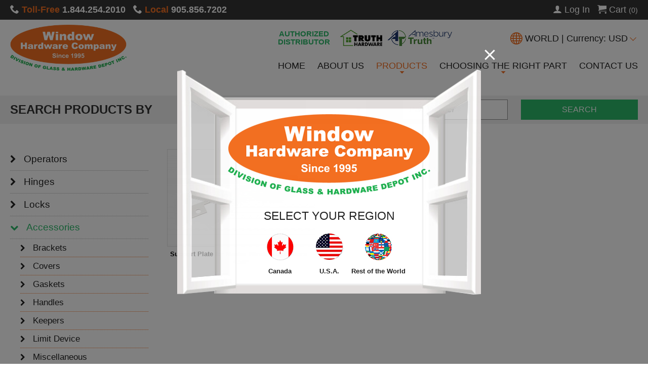

--- FILE ---
content_type: text/html; charset=UTF-8
request_url: https://www.windowhardwarecompany.com/products/accessories-c-3045/support-plate-maxim-c-3283-3045
body_size: 5329
content:
<!doctype html><html lang="en"><head> <title>Support Plate for Maxim Window Operators | Truth Hardware</title><meta charset="utf-8"><meta http-equiv="X-UA-Compatible" content="IE=edge"><meta name="keywords" content=""/><meta name="description" content="Truth Hardware Support Plate for Maxim Window Operators by Window Hardware Company authorized distributors of Amesbury Truth Window Hardware."/><meta name="viewport" content="width=device-width, initial-scale=1.0, maximum-scale=1.0, user-scalable=no" /><meta name="google-site-verification" content="4J5-6ghOQobhtewPi4oy1l5-GofIqUTkKr7Qs1WckFc" /><meta property="og:site_name" content="Window Hardware Company"/><meta property="og:title" content="Support Plate for Maxim Window Operators | Truth Hardware" /><meta property="og:description" content="Truth Hardware Support Plate for Maxim Window Operators by Window Hardware Company authorized distributors of Amesbury Truth Window Hardware." /><meta property="og:image" content="https://www.windowhardwarecompany.com/img/logo.png" /><meta property="og:url" content="https://www.windowhardwarecompany.com/products/accessories-c-3045/support-plate-maxim-c-3283-3045" /><link rel="alternate" hreflang="en-us" href="https://www.windowhardwarecompany.com/us/products/accessories-c-3045/support-plate-maxim-c-3283-3045"><link rel="canonical" href="https://www.windowhardwarecompany.com/products/accessories-c-3045/support-plate-maxim-c-3283-3045" /><link rel="stylesheet" href="/css/xzoom.css"><link rel="stylesheet" href="/css/main.css?v1705999820"><link rel="stylesheet" href="/css/owl.carousel.css"><link href='https://fonts.googleapis.com/css?family=Roboto:400,700,300&subset=latin,cyrillic' rel='stylesheet' type='text/css'><script src="https://use.fontawesome.com/7f1390fb3b.js"></script><script src="/js/jquery.js"></script></head><body class=""><header class="header"> <div class="header_top"> <div class="wrapper"> <div class="cartToast toast"> <div class='table'> <div class='tcell'> <svg class='icon || toast_icon'><use xlink:href='/img/svgdefs.svg#icon-checkmark'></use></svg> </div> <div class='tcell'> <p>Product added to cart</p> </div> </div> </div> <div class="header_phones"> <a href="tel:1.844.254.2010"><svg class="icon icon-phone"><use xlink:href="/img/svgdefs.svg#icon-phone"></use></svg> <span>Toll-Free</span> <strong>1.844.254.2010</strong></a> <a href="tel: 905.856.7202"><svg class="icon icon-phone"><use xlink:href="/img/svgdefs.svg#icon-phone"></use></svg> <span>Local </span><strong> 905.856.7202</strong></a> </div> <div class="header_country || noselect || mobile"> <p class="header_country_info"> <i class="header_country_icon" data-class="flag_world"></i> <span class="cur_name">USD</span> </p> <div class="select_currency_wrapper"> <h4>Select Currency</h4> <a data-country="can" href="#" data-class="flag_can"><span class="name">CAN</span> (Currency CAD)</a> <a data-country="usa" href="#" data-class="flag_usa"><span class="name">USA</span> (Currency USD)</a> <a data-country="world" href="#" data-class="flag_world"><span class="name">WORLD </span> (Currency USD)</a> </div> </div> <div class="header_account"> <a href="#" class="header_account_user"> <svg class="icon icon-user"><use xlink:href="/img/svgdefs.svg#icon-user"></use></svg> <span>Log in</span> </a> <a href="/cart" class="header_account_cart"> <svg class="icon icon-cart"><use xlink:href="/img/svgdefs.svg#icon-cart"></use></svg> <span>Cart <small id="cartNum">(0)</small></span> </a> </div> </div> </div> <div class="header_main"> <div class="wrapper"> <a href="/" class="header_logo"> <img src="/img/logo.png" alt="Logo Window Hardware Company"> </a> <div class="header_content"> <div class="header_partners"> <a href="/page/finding-truth-window-hardware-distributor" ><p>Authorized <br> Distributor</p></a> <a href="http://www.truth.com/" target="_blank"> <img src="/img/distributor_logo.png" alt="distributor_logo"> </a> <a href="http://www.truth.com/" target="_blank"> <i class="icon-partner-2"></i> </a> </div> <div class="header_country || noselect"> <p class="header_country_info"> <i class="header_country_icon" data-class="flag_world"></i> <span class="cn_name">WORLD</span> <span class="divider">| </span> <span class="cr"> Currency: </span> <span class="cur_name">USD</span> </p> <div class="select_currency_wrapper"> <h4>Select Currency</h4> <a data-country="can" href="#" data-class="flag_can"><span class="name">CAN</span> (Currency CAD)</a> <a data-country="usa" href="#" data-class="flag_usa"><span class="name">USA</span> (Currency USD)</a> <a data-country="world" href="#" data-class="flag_world"><span class="name">WORLD</span> (Currency USD)</a> </div> </div> <div class="navigation_btn"> <a href=""><svg class="icon icon-menu"><use xlink:href="/img/svgdefs.svg#icon-menu"></use></svg></a> </div> <a href="#" class="search_open"><svg class="icon icon-search"><use xlink:href="/img/svgdefs.svg#icon-search"></use></svg> <span> Search Products</span></a> <nav class="navigation" data-breakpoint="992"> <ul> <li id="menu_1"><a href="/">Home</a></li> <li id="menu_2"><a href="/about-us/">About Us</a></li> <li id="menu_3"> <a href="#">Products</a> <ul> <li> <a href="/products/truth-window-operators"> Operators </a> </li> <li> <a href="/products/truth-window-hinges"> Hinges </a> </li> <li> <a href="/products/awning-casement-window-locks"> Locks </a> </li> <li> <a href="/products/accessories-c-3045"> Accessories </a> </li> <li> <a href="/products/patio-door-hardware-c-3208"> Patio Door Hardware </a> </li> </ul> </li> <li id="menu_4"> <a href="#">Choosing the right part</a> <ul> <li><a href="/choosing-the-right-part/">Choosing the Right Part</a></li> <li><a href="/colour-chart">Colour Chart</a></li> </ul> </li> <li id="menu_5"><a href="/contacts">Contact us</a></li> </ul> </nav> </div> </div></div></header><div class="pop_up toast"> <div class='table'> <div class='tcell'> <svg class='icon || toast_icon error'> <use xlink:href='/img/svgdefs.svg#icon_error'></use> </svg> <svg class='icon || toast_icon success'> <use xlink:href='/img/svgdefs.svg#icon-check'></use> </svg> </div> <div class='tcell'> <p class="errorText"></p> <p class="successText"></p> </div> </div></div> <script> $('document').ready(function(){ $('#menu_3').addClass('active'); $('.header_account_user').click(function(){ $('.modal_login').dialog(); }); $('.forgot_pass').click(function(){ $('.modal_login').hide(); $('.modal_forgot').dialog(); }); }); </script><section class="search"> <div class="wrapper"> <div class="search_block"> <p class="h2">Search Products By</p> <form action="/search/" class="search_form" method="get" data-country_prefix=""> <select name="category" class="input"> <option value="" selected>Category</option> <option data-url="truth-window-operators" value="3159">Operators</option> <option data-url="truth-window-hinges" value="3127">Hinges</option> <option data-url="awning-casement-window-locks" value="3138">Locks</option> <option data-url="accessories-c-3045" value="3045">Accessories</option> <option data-url="patio-door-hardware-c-3208" value="3208">Patio Door Hardware</option> </select> <span>or</span> <input type="text" name="part_number" value="" class="input" placeholder="Part Number"> <button class="button">Search</button> </form> </div> </div></section> <section class="products"> <div class="wrapper"> <div class="products_content"> <div class="content"> </div> <div class="products_cats clearfix"> <div class="clearfix"></div> <!-- PRODUCTS --> <div class="products_item"> <a href="/product/242-21600-92"> <div class="products_item_img" style="background-image: url('/imagephp/width=320&height=280&image=/pictures/products/products_thumbnail_242.jpg') "> </div> <h4 class="products_item_title super_small_fonts">Support Plate for Maxim Window Operators – 4.58”</h4> </a> </div> <!-- ***************** --> </div> <div class="content"> </div> </div><aside class="products_sidebar"> <ul class="products_menu"> <li > <a href="/products/truth-window-operators" class="products_menu_btn"> Operators</a> <ul> <li><a href="/products/truth-window-operators/skylight-operators" > Skylight Operators </a></li> <li><a href="/products/truth-window-operators/casement-operators" > Casement Operators </a></li> <li><a href="/products/truth-window-operators/awning-hardware" > Awning Operators </a></li> </ul> </li> <li > <a href="/products/truth-window-hinges" class="products_menu_btn"> Hinges</a> <ul> <li><a href="/products/truth-window-hinges/4-bar-c-3294-3045" > 4 Bar </a></li> <li><a href="/products/truth-window-hinges/awning-window-hinges" > Awnings </a></li> <li><a href="/products/truth-window-hinges/casement-window-hinges" > Casements </a></li> </ul> </li> <li > <a href="/products/awning-casement-window-locks" class="products_menu_btn"> Locks</a> <ul> <li><a href="/products/awning-casement-window-locks/16-series-c-3304-3045" > 16 Series </a></li> <li><a href="/products/awning-casement-window-locks/24-series-c-3316" > 24 Series </a></li> </ul> </li> <li class="isActive"> <a href="/products/accessories-c-3045" class="products_menu_btn"> Accessories</a> <ul> <li><a href="/products/accessories-c-3045/brackets-c-3213" > Brackets </a></li> <li><a href="/products/accessories-c-3045/covers-c-3223" > Covers </a></li> <li><a href="/products/accessories-c-3045/gaskets-c-3229" > Gaskets </a></li> <li><a href="/products/accessories-c-3045/handles-c-3231" > Handles </a></li> <li><a href="/products/accessories-c-3045/keepers-c-3232" > Keepers </a></li> <li><a href="/products/accessories-c-3045/limit-device-c-3246" > Limit Device </a></li> <li><a href="/products/accessories-c-3045/miscellaneous-c-3247" > Miscellaneous </a></li> <li><a href="/products/accessories-c-3045/sash-c-3261" > Sash </a></li> <li><a href="/products/accessories-c-3045/shims-c-3264" > Shims </a></li> <li><a href="/products/accessories-c-3045/skylight-c-3266" > Skylight </a></li> <li><a href="/products/accessories-c-3045/snubbers-c-3281-3045" > Snubbers </a></li> <li><a href="/products/accessories-c-3045/support-plate-c-3282-3045" > Support Plate </a></li> <li><a href="/products/accessories-c-3045/support-plate-maxim-c-3283-3045" class="active"> Support Plate Maxim </a></li> <li><a href="/products/accessories-c-3045/tie-bar-guides-c-3284-3045" > Tie Bar Guides </a></li> <li><a href="/products/accessories-c-3045/tracks-c-3288-3045" > Tracks </a></li> </ul> </li> <li > <a href="/products/patio-door-hardware-c-3208" class="products_menu_btn"> Patio Door Hardware</a> <ul> <li><a href="/products/patio-door-hardware-c-3208/patio-door-lock-c-3372-3159" > Patio Door Lock </a></li> <li><a href="/products/patio-door-hardware-c-3208/patio-door-lock-with-wings-c-3373-3159" > Patio Door Lock With Wings </a></li> <li><a href="/products/patio-door-hardware-c-3208/patio-door-roller-c-3374-3159" > Patio Door Roller </a></li> </ul> </li> </ul></aside> </div> </section><section class="categories"> <h2>Window Hardware Products</h2> <p class="categories_caption">Choose A Product Category Below To Start Your Part Search Now.</p> <div class="categories_wrap"> <div class="categories_item"> <a href="/products/truth-window-operators"> <h4 class="categories_item_title">Operators </h4> <div class="categories_item_img" style="background-image: url('/imagephp/width=338&height=274&image=/pictures/product_cats/product_cats_thumbnail_3159.jpg')"></div> <a href="/products/truth-window-operators" class="button">VIEW ALL</a> </a> </div> <div class="categories_item"> <a href="/products/truth-window-hinges"> <h4 class="categories_item_title">Hinges </h4> <div class="categories_item_img" style="background-image: url('/imagephp/width=338&height=274&image=/pictures/product_cats/product_cats_thumbnail_3127.jpg')"></div> <a href="/products/truth-window-hinges" class="button">VIEW ALL</a> </a> </div> <div class="categories_item"> <a href="/products/awning-casement-window-locks"> <h4 class="categories_item_title">Locks </h4> <div class="categories_item_img" style="background-image: url('/imagephp/width=338&height=274&image=/pictures/product_cats/product_cats_thumbnail_3138.jpg')"></div> <a href="/products/awning-casement-window-locks" class="button">VIEW ALL</a> </a> </div> <div class="categories_item"> <a href="/products/accessories-c-3045"> <h4 class="categories_item_title">Accessories </h4> <div class="categories_item_img" style="background-image: url('/imagephp/width=338&height=274&image=/pictures/product_cats/product_cats_thumbnail_3045.jpg')"></div> <a href="/products/accessories-c-3045" class="button">VIEW ALL</a> </a> </div> <div class="categories_item"> <a href="/products/patio-door-hardware-c-3208"> <h4 class="categories_item_title">Patio Door Hardware </h4> <div class="categories_item_img" style="background-image: url('/imagephp/width=338&height=274&image=/pictures/product_cats/product_cats_thumbnail_3208.jpg')"></div> <a href="/products/patio-door-hardware-c-3208" class="button">VIEW ALL</a> </a> </div> </div> <hr><div class="content home_list"></div></section> <footer class="footer"> <div class="wrapper"> <div class="footer_contacts"> <!-- <span class="company_name"></span> --> <span class="company_address"> 301 Jevlan Drive Unit #2 Woodbridge, Ontario L4L 8G6, Canada </span> <a href="tel:1.844.254.2010" class="company_tel">Toll-Free 1.844.254.2010 (Canada & USA)</a> </div> <p class="footer_copyright">Copyright &copy; 2026 <a href="/window-hardware-company">Window Hardware Company</a>. | <a href="/privacy-policy/">Privacy Notice</a> | <a href="/terms-of-service/">Terms of Service</a> | <a href="/blog">Blog</a></p> <p class="footer_development">Web Development by <a href="https://www.xi-digital.com/" target="_blank">Xi Digital</a></p> </div></footer><div class="img_wrap"></div><div class='dialog_wrapper'><div class='table || main_table'><div class='tcell || main_tcell'><div class='dialog_close || dialog_bg'></div><div class="error dialog"><span class='dialog_close || icon_close'><svg class='icon'><use xlink:href='/img/svgdefs.svg#icon_close'></use></svg></span><div class="h2">Error...</div><p>Please, enter a valid value</p></div><div class="success_message dialog"><span class='dialog_close || icon_close'><svg class='icon'><use xlink:href='/img/svgdefs.svg#icon_close'></use></svg></span><img src="/img/logo.png" alt="Window Hardware Company"></div><div class="popup dialog"><span class='dialog_close || icon_close'><svg class='icon'><use xlink:href='/img/svgdefs.svg#icon_close'></use></svg></span><img src="/img/logo.png" alt="Window Hardware Company" class="popup_logo"><h3>Select Your Region</h3><div class="region"><a href="#" data-region="can"><i class="icon_canada"></i><p>Canada</p></a><a href="/us/" data-region="usa"><i class="icon_usa"></i><p>U.S.A.</p></a><a href="#" data-region="world"><i class="icon_other"></i><p>Rest of the World</p></a></div></div><div class="search_modal dialog"><span class='dialog_close || icon_close'><svg class='icon'><use xlink:href='/img/svgdefs.svg#icon_close'></use></svg></span><div class="search_block"><h2>Search Products By</h2><form action="/search/" class="search_form" method="get" data-country_prefix=""><select name="category" class="input"><option value="">Category</option><option data-url="truth-window-operators" value="3159">Operators</option><option data-url="truth-window-hinges" value="3127">Hinges</option><option data-url="awning-casement-window-locks" value="3138">Locks</option><option data-url="accessories-c-3045" value="3045">Accessories</option><option data-url="patio-door-hardware-c-3208" value="3208">Patio Door Hardware</option></select><span>or</span><input type="text" name="part_number" value="" class="input" placeholder="Part Number"> <button class="button">Search</button></form></div></div><div class="modal_login || dialog"><span class='dialog_close || icon_close'><svg class='icon'><use xlink:href='/img/svgdefs.svg#icon_close'></use></svg></span><form action="/authorization" class="validate_form" method="post"><label class="label">E-mail:</label><input type="text" name="email" class="input || validate_email"><div class="forgot_pass_wr"><label class="label">Password:</label><p class="forgot_pass">Forgot Password?</p></div><input type="password" name="password" class="input || validate"><span id="error_login"></span><div class="tc"><button class="button">Sign In</button></div><p class="link">Not a member? <a href="/register">Join free now!</a></p></form></div><div class="modal_forgot || dialog"><span class='dialog_close || icon_close'><svg class='icon'><use xlink:href='/img/svgdefs.svg#icon_close'></use></svg></span><form action="/authorization.php" class="validate_form" method="post"><h3 class="hh">Please enter your e-mail to retrieve password </h3><label class="label">E-mail:</label><input type="text" name="forgot_email" class="input || validate_email"><div class="tr"><button class="button">Send</button></div></form></div><div class="modal_forgot_alert || dialog"><span class='dialog_close || icon_close'><svg class='icon'><use xlink:href='/img/svgdefs.svg#icon_close'></use></svg></span><h3 class="hh">We will send you an email with instructions on how to reset your password.</h3><p>If you do not receive the confirmation message within a few minutes of signing up, please check your Spam folder just in case the confirmation email got delivered there instead of your inbox.</p></div><div class="modal_confirm || dialog"><span class='dialog_close || icon_close'><svg class='icon'><use xlink:href='/img/svgdefs.svg#icon_close'></use></svg></span><h3 class="hh tc">Product successfully added to cart</h3><div class="row"><div class="col_6"><a href="#" class="button light dialog_close">Continue shopping</a></div><div class="col_6"><a href="/cart" class="button fr"><svg class="icon icon-cart"><use xlink:href="/img/svgdefs.svg#icon-cart"></use></svg> View cart</a></div></div></div></div></div></div><div class="error toast"><div class='table'><div class='tcell'><svg class='icon || toast_icon'><use xlink:href='/img/svgdefs.svg#icon_error'></use></svg></div><div class='tcell'><p>Please, enter a valid value</p></div></div></div><div class="message_toast toast"><div class='table'><div class='tcell'><svg class='icon || toast_icon'><use xlink:href='/img/svgdefs.svg#icon_error'></use></svg></div><div class='tcell'><p>Success</p></div></div></div><script src="/js/jquery.reflection.js"></script><script src="/js/jquery.cloud9carousel.js"></script><script src="/js/owl.carousel.min.js"></script><script src="/js/tweenmax.js"></script><script src="/js/xzoom.min.js"></script><script src="/js/main.js?v1652211083"></script><script src="/js/svg4everybody.min.js"></script><script>$(document).ready(function(){	$('.popup').dialog();	});</script><!-- Google Tag Manager --><script>(function(w,d,s,l,i){w[l]=w[l]||[];w[l].push({'gtm.start':
new Date().getTime(),event:'gtm.js'});var f=d.getElementsByTagName(s)[0],
j=d.createElement(s),dl=l!='dataLayer'?'&l='+l:'';j.async=true;j.src=
'https://www.googletagmanager.com/gtm.js?id='+i+dl;f.parentNode.insertBefore(j,f);
})(window,document,'script','dataLayer','GTM-5455WCD');</script><!-- End Google Tag Manager --><script> window.dataLayer = window.dataLayer || []; function gtag(){dataLayer.push(arguments);} gtag('js', new Date()); gtag('config', 'GTM-5455WCD');</script><script type="application/ld+json">{
"@context": "http://schema.org",	"@type": "LocalBusiness",	"address": { "@type": "PostalAddress", "addressLocality": "Woodbridge", "addressRegion": "ON", "postalCode":"L4L 8G6", "streetAddress": "301 Jevlan Drive Unit #2"	},	"description": "Window Hardware Company is a division of Glass & Hardware Depot Inc., an authorized distributor/reseller of AmesburyTruth Hardware parts which has been providing quality window parts since 1995 to window manufacturers, contractors and homeowners alike.",	"name": "Window Hardware Company",	"telephone": ["1-844-254-2010", "1-905-856-7202"],	"openingHours": ["Mo-Th 8:00-16:00","Fr 8:00-14:00"],	"url": "https://www.windowhardwarecompany.com/",	"email": "info@whcparts.ca",	"logo": "https://www.windowhardwarecompany.com/img/logo.png",	"image": "https://www.windowhardwarecompany.com/imagephp/image=/pictures/sections/sections_image1_1.jpg",	"hasMap": "https://www.google.com/maps/place/Window+Hardware+Company/@43.801438,-79.547677,16z/data=!4m5!3m4!1s0x0:0xcd6395d63593629f!8m2!3d43.8014383!4d-79.5476774?hl=en-US",	"geo": { "@type": "GeoCoordinates", "latitude": "43.801438", "longitude": "-79.547677"	}, "priceRange": "$5-$50",
"sameAs": ["https://www.blocal.ca/company/window-hardware-company","https://maps.app.goo.gl/sEUBZUYwzoaWPrgPA","https://www.yelp.ca/biz/window-hardware-woodbridge","https://www.mapquest.com/ca/ontario/window-hardware-company-280899301","https://ca.nextdoor.com/pages/window-hardware-company-vaughan-ontario/","https://www.yellowpages.ca/bus/Ontario/Woodbridge/Window-Hardware-Company/2290971.html"]
}</script></body></html>

--- FILE ---
content_type: text/css
request_url: https://www.windowhardwarecompany.com/css/main.css?v1705999820
body_size: 13561
content:
audio,canvas,iframe,img,svg,video{vertical-align:middle}
fieldset{border:0;margin:0;padding:0}
textarea{resize:vertical}
/*html{-ms-text-size-adjust:100%;-webkit-text-size-adjust:100%;user-select:none;-webkit-user-select:none;-khtml-user-select:none;-moz-user-select:none;-ms-user-select:none}*/
body{margin:0}
article,aside,details,figcaption,figure,footer,header,hgroup,main,menu,nav,section,summary{display:block}
audio,canvas,progress,video{display:inline-block;vertical-align:baseline}
audio:not([controls]){display:none;height:0}
[hidden],template{display:none}
a{background-color:transparent}
a:active,a:focus,a:hover{outline:0}
abbr[title]{border-bottom:1px dotted}
b,strong{font-weight:700}
dfn{font-style:italic}
mark{background:#ff0;color:#000}
small{font-size:80%}
sub,sup{font-size:75%;line-height:0;position:relative;vertical-align:baseline}
sup{top:-.5em}
sub{bottom:-.25em}
img{border:0}
svg:not(:root){overflow:hidden}
hr{box-sizing:content-box;height:0}
pre{overflow:auto}
code,kbd,pre,samp{font-family:monospace,monospace;font-size:1em}
button,input,optgroup,select,textarea{color:inherit;font:inherit;margin:0}
button{overflow:visible}
button,select{text-transform:none}
button,html input[type=button],input[type=reset],input[type=submit]{-webkit-appearance:button;cursor:pointer}
button[disabled],html input[disabled]{cursor:default}
button::-moz-focus-inner,input::-moz-focus-inner{border:0;padding:0}
input{line-height:normal}
input[type=checkbox],input[type=radio]{padding:0}
input[type=number]::-webkit-inner-spin-button,input[type=number]::-webkit-outer-spin-button{height:auto}
input[type=search]{-webkit-appearance:textfield}
input[type=search]::-webkit-search-cancel-button,input[type=search]::-webkit-search-decoration{-webkit-appearance:none}
legend{border:0;padding:0}
textarea{overflow:auto}
optgroup{font-weight:700}
table{border-collapse:collapse;border-spacing:0}
td,th{padding:0}
*{box-sizing:border-box;margin:0;padding:0}
html{font-size:62.5%}
ol,ul{list-style-position:inside}
img{max-width:100%}
input[type=email],input[type=number],input[type=password],input[type=search],input[type=tel],input[type=text],input[type=url],textarea{-webkit-appearance:none;-moz-appearance:none;appearance:none}
.icon,[class*=" icon_"],[class^=icon_]{display:inline-block;width:1em;height:1em;fill:currentColor}
.disabled,[disabled]{opacity:.5;cursor:not-allowed;pointer-events:none}
.clearfix::after,.clearfix::before,.row::after,.row::before{content:" ";display:table}
.clearfix::after,.row::after{clear:both}
.table{display:table}
.tcell{display:table-cell;vertical-align:middle}
.tc{text-align:center}
.tl{text-align:left}
.tr{text-align:right}
.fl{float:left}
.fr{float:right}
.noselect{-webkit-touch-callout:none;-webkit-user-select:none;-moz-user-select:none;-ms-user-select:none;user-select:none}
.nowrap{white-space:nowrap}
.light{font-weight:300}
.regular{font-weight:400}
.strong{font-weight:600}
.italic{font-style:italic}
.underline{text-decoration:underline}
.uppercase{text-transform:uppercase}
.truncate{max-width:100%;overflow:hidden;text-overflow:ellipsis;white-space:nowrap;display:inline-block}
hr{border-top:1px solid #dbdbdb;border-bottom:0;border-right:0;border-left:0;clear:both;margin:2.4rem 0}
hr.dotted{border-style:dotted}
hr.dashed{border-style:dashed}
[class*=col_]{margin-right:4%;float:left}
[class*=col_]:last-child{margin-right:0}
.col_1{width:4.66666666667%}
.col_2{width:13.3333333333%}
.col_3{width:22%}
.col_4{width:30.6666666667%}
.col_5{width:39.3333333333%}
.col_6{width:48%}
.col_7{width:56.6666666667%}
.col_8{width:65.3333333333%}
.col_9{width:74%}
.col_10{width:82.6666666667%}
.col_11{width:91.3333333333%}
.col_12{width:100%;margin-right:0}
body{text-rendering:optimizeLegibility;-webkit-font-smoothing:antialiased;overflow-x:hidden;line-height:2.4rem;font-size:1.6em;color:#212121}
.h1,.h2,.h3,.h4,h1,h2,h3,h4{margin-top:0;margin-bottom:2.4rem;font-weight:300;display:block;line-height:4.8rem}
.h1,h1{font-size:3.5rem}
.h2,h2{font-size:2.5rem}
.h3,h3{font-size:2.2rem}
.h4,h4{font-size:2rem}
h1 a.button{font-size:initial}
a{text-decoration:none;color:inherit;-webkit-transition:all .3s;transition:all .3s}
a:focus,a:hover{color:#2bb869}
.bg_dark{background-color:#212121;color:#fff}
.bg_grey{background-color:#f5f5f5}
.bg_main{background-color:#2bb869}
.color_main{color:#2bb869}
.color_accent{color:#536dfe}
.color_grey{color:#9e9e9e}
section{padding:4.8rem 0}
.content iframe,.content img,.content ol,.content p,.content table,.content ul{margin-bottom:2.4rem}
.content iframe:last-child,.content img:last-child,.content ol:last-child,.content p:last-child,.content table:last-child,.content ul:last-child{margin-bottom:0}
.content .h3,.content h3{margin-bottom:.5rem;line-height:2.8rem}
.content ol,.content ul{padding-left:2.4rem}
.content a:not(.button){color:#2bb869}
.content a:not(.button):focus,.content a:not(.button):hover{color:#f36f21}
.wrapper{width:100%;max-width:1300px;padding:0 2rem;margin:0 auto;position:relative}
.wrapper:after{content:"";display:table;clear:both}
.table{width:100%}
.table thead{border:1px solid #2bb869;border-bottom:0!important}
.table th{font-weight:500;text-align:left;padding:1rem 2rem;border-right:1px solid #29b064;background-color:#2bb869;color:#fff}
.table th:last-child{border-right:0}
.table td{padding:.8rem 2rem;border-right:1px solid #d0d0d0}
.table tbody{border-left:1px solid #d0d0d0}
.table tbody tr{border-bottom:1px solid #d0d0d0}
.button{display:inline-block;text-align:center;white-space:nowrap;cursor:pointer;text-decoration:none;height:4.8rem;line-height:4.8rem;border-radius:0;padding:0 4.8rem;border:0;background-color:#2bb869;color:#fff;-webkit-transition:all .4s;transition:all .4s}
.button:focus{outline:0}
.button:focus,.button:hover{background-color:#f36f21;color:#fff}
.button.outlined{border:1px solid #2bb869;background-color:transparent;color:#2bb869}
.button.outlined:focus,.button.outlined:hover{background-color:#2bb869;color:#fff}
.button.flat{font-weight:700;background-color:transparent;color:#2bb869}
.button.flat:focus,.button.flat:hover{background-color:rgba(43,184,105,.4)}
.input{box-shadow:none;display:block;width:100%;height:4.8rem;border-radius:0;margin-bottom:1.2rem;padding:0 1.2rem;border:1px solid #eae9e9;background-color:#f3f3f3;-webkit-transition:border .4s;transition:border .4s}
.input:focus{outline:0;border:1px solid #ccc}
.input[readonly]:focus{border:1px solid #eae9e9}
.input[readonly]{overflow:hidden;text-overflow:ellipsis}
textarea.input{min-height:9rem}
select.input{padding:0 .8rem}
.validate_error{border:1px solid #e57373!important}
::-moz-selection{background:#8698fe;color:#fff}
::selection{background:#8698fe;color:#fff}
::-webkit-input-placeholder{color:#878787;-webkit-transition:all .3s;transition:all .3s;font-size:2.1rem}
::-moz-placeholder{color:#878787;-webkit-transition:all .3s;transition:all .3s;font-size:2.1rem}
:-ms-input-placeholder{color:#878787;-webkit-transition:all .3s;transition:all .3s;font-size:2.1rem}
::placeholder{color:#878787;-webkit-transition:all .3s;transition:all .3s;font-size:2.1rem}
.search_block input::-webkit-input-placeholder{color:#878787;-webkit-transition:all .3s;transition:all .3s;font-size:1.6rem}
.search_block input::-moz-placeholder{color:#878787;-webkit-transition:all .3s;transition:all .3s;font-size:1.6rem}
.search_block input:-ms-input-placeholder{color:#878787;-webkit-transition:all .3s;transition:all .3s;font-size:1.6rem}
.search_block input::placeholder{color:#878787;-webkit-transition:all .3s;transition:all .3s;font-size:1.6rem}
.input:focus::-webkit-input-placeholder{opacity:0}
.input:focus::-moz-placeholder{opacity:0}
.input:focus:-ms-input-placeholder{opacity:0}
.input:focus::placeholder{opacity:0}
.placeholder{color:#878787}
.dialog_wrapper{position:fixed;top:0;left:0;width:100%;height:100%;display:table;vertical-align:middle;display:none;z-index:500;padding:4rem 0}
.dialog_wrapper .main_table{width:100%;height:100%;padding-right:2rem}
.dialog_wrapper .main_tcell{padding:0 4rem}
.dialog{max-width:600px;margin:0 auto;padding:2.4rem;background-color:#fff;box-shadow:1px 5px 15px rgba(0,0,0,.25);display:none;z-index:503;position:relative}
.dialog.error{max-width:350px;padding:0}
.dialog.error .h2{padding:2.4rem;border-bottom:2px solid #2bb869;color:#2bb869}
.dialog.error p{display:block;padding:0 2.4rem 2.4rem}
.dialog .icon_close{position:absolute;top:-3.5rem;right:-3.5rem;color:#fff;cursor:pointer;font-size:3.5rem;-webkit-transition:color .3s ease;transition:color .3s ease}
.dialog .icon_close:focus,.dialog .icon_close:hover{color:#536dfe}
.dialog .icon_close svg{float:left}
.dialog_bg{position:fixed;left:0;top:0;background-color:rgba(0,0,0,.5);display:none;width:100%;height:100%}
.dialog_opened .dialog_bg{-webkit-animation-name:fadeIn;animation-name:fadeIn;-webkit-animation-duration:.3s;animation-duration:.3s;-webkit-animation-fill-mode:both;animation-fill-mode:both}
@-webkit-keyframes fadeIn {
from{opacity:0}
to{opacity:1}
}
@keyframes fadeIn {
from{opacity:0}
to{opacity:1}
}
.dialog_opened .dialog{-webkit-animation-name:showDialog;animation-name:showDialog;-webkit-animation-duration:.3s;animation-duration:.3s;-webkit-animation-fill-mode:both;animation-fill-mode:both}
.dialog_opened .dialog_wrapper{display:block}
.dialog_scrollable_mobile .dialog_wrapper{width:100%!important}
.dialog_scrollable_mobile .main_table{padding-right:0!important}
.dialog_scrollable .dialog_wrapper{overflow-y:scroll;width:calc(100% + 4rem)}
@keyframes fadeIn {
0%{opacity:0}
100%{opacity:1}
}
@-webkit-keyframes showDialog {
0%{opacity:0;-webkit-transform:translateY(40px);transform:translateY(40px)}
100%{opacity:1;-webkit-transform:translateY(0);transform:translateY(0)}
}
@keyframes showDialog {
0%{opacity:0;-webkit-transform:translateY(40px);transform:translateY(40px)}
100%{opacity:1;-webkit-transform:translateY(0);transform:translateY(0)}
}
.toast{position:fixed;z-index:503;width:100%;max-width:280px;left:2rem;right:2rem;bottom:2rem;background-color:#fff;color:#fff;display:none;box-shadow:1px 5px 15px rgba(0,0,0,.25);padding:1rem 2rem;-webkit-backface-visibility:hidden;backface-visibility:hidden}
.toast.cartToast{position:absolute;z-index:503;width:100%;max-width:195px;left:calc(100% - 195px);right:0;bottom:calc(100% - 76px);background-color:#f36f21;color:#fff;display:none;box-shadow:1px 5px 15px rgba(0,0,0,.25);padding:1rem;-webkit-backface-visibility:hidden;backface-visibility:hidden}
.toast.cartToast p{font-size:1.4rem;margin:0}
.toast.cartToast .toast_icon{font-size:2rem;margin:0 .5rem}
.toast p{display:block;margin-bottom:0;margin-top:.3rem}
.toast.error{background-color:rgba(239,83,80,.9)}
.toast_close{position:absolute;color:#fff;top:.3rem;right:1rem;font-size:2.5rem;cursor:pointer}
.toast_icon{color:#fff;float:left;margin-right:2rem;font-size:3rem}
.agree_text.error{color:red}
.popup{background:url(../img/popup_bg.png) no-repeat;background-position:center;background-size:contain;min-height:40rem;box-shadow:none;text-align:center;padding:7rem 10rem}
.popup_logo{margin-top:3rem;margin-bottom:3rem}
.popup h3{text-transform:uppercase;font-size:2.3rem;line-height:1.1;margin-bottom:2rem}
.popup .region a{position:relative;display:inline-block;padding:0 2rem}
.popup .region a p{position:absolute;bottom:-2rem;left:50%;-webkit-transform:translateX(-50%);transform:translateX(-50%);text-align:center;font-size:1.33rem;line-height:1.1;min-width:12rem;font-weight:600}
.fixed_footer{position:fixed;bottom:0;left:0;width:100%}
.icon-americanexpress,.icon-interac,.icon-mastercard,.icon-partner-1,.icon-partner-2,.icon-paypal,.icon-visa{display:inline-block}
.icon-visa{background-image:url(../img/sprite.png);background-position:0 -145px;width:49px;height:31px}
.icon-mastercard{background-image:url(../img/sprite.png);background-position:-171px -43px;width:49px;height:31px}
.icon-americanexpress{background-image:url(../img/sprite.png);background-position:-49px -145px;width:46px;height:31px}
.icon-interac{background-image:url(../img/sprite.png);background-position:-95px -145px;width:31px;height:31px}
.icon-paypal{background-image:url(../img/sprite.png);background-position:-72px -100px;width:76px;height:20px}
.icon-shipping{display:block;background-image:url(../img/sprite.png);background-position:0 -100px;width:72px;height:45px;float:left;margin-right:1rem}
.icon-partner-1{background-image:url(../img/sprite.png);background-position:0 0;width:112px;height:43px}
.icon-partner-2{background-image:url(../img/sprite.png);background-position:-112px 0;width:128px;height:32px;height:3.2rem}
.icon_canada{background-image:url(../img/sprite.png);background-position:-114px -43px;width:57px;height:57px}
.icon_usa{background-image:url(../img/sprite.png);background-position:-57px -43px;width:57px;height:57px}
.icon_other{background-image:url(../img/sprite.png);background-position:0 -43px;width:57px;height:57px}
body{font-size:1.6em;font-family:Arial;padding-top:14.9rem;color:#212121}
body::-webkit-scrollbar{width:1.1rem}
body::-webkit-scrollbar-track{box-shadow:inset 0 0 6px rgba(0,0,0,.3)}
body::-webkit-scrollbar-thumb{background:#2bb869;border-radius:1rem;box-shadow:inset 0 0 6px rgba(0,0,0,.3)}
.header .search_open{display:none}
.fixed_header .search_open{display:block;position:absolute;left:0}
.fixed_header .search_open svg{color:#2bb869}
.fixed_header .search_open span{position:relative;top:.3rem}
.header:after{content:'';display:block;clear:both}
.header{position:fixed;width:100%;left:0;top:0;-webkit-transition:background-color .4s;transition:background-color .4s;background-color:transparent;z-index:5}
.fixed_header{background-color:#fff;box-shadow:0 0 6px rgba(0,0,0,.2)}
.fixed_header .header_country,.fixed_header .header_logo,.fixed_header .header_partners{display:none}
.fixed_header .navigation{padding-top:0}
.promotion_text {background-color: #2bb869;color: #ffffff;padding: 1rem 0;text-align: center;}
.promotion_text p {font-size: 1.8rem}
.promo_body {padding-top: 20.6rem}
.holiday_shipping {background:#f72119; color:#fff; text-align: center;font-weight: bold;    padding-top: 0.4rem;text-transform: uppercase;letter-spacing: 1px;}
.holiday_shipping sup {text-transform: initial;}
.header_top:after{content:'';display:block;clear:both}
.header_top{background-color:#333;padding:.7rem 0;font-size:1.8rem;color:#fff}
.header_top svg{margin-top:-.4rem}
.header_top a{display:inline-block;position:relative;color:#fff}
.header_top a:before{content:'';position:absolute;bottom:0;left:0;width:0;opacity:0;border-bottom:1px dashed #fff;height:1px;-webkit-transition:all .3s;transition:all .3s}
.header_top a:focus,.header_top a:hover{text-shadow:0 0 6px rgba(255,255,255,.7)}
.header_top a:focus:before,.header_top a:hover:before{width:100%;opacity:1;left:50%;-webkit-transform:translateX(-50%);transform:translateX(-50%)}
.header_content:after{content:'';display:block;clear:both}
.header_content{float:right}
.header_main:after{content:'';display:block;clear:both}
.header_main{padding:2rem 0}
.header_phones{float:left}
.header_phones a{margin-right:1rem}
.header_phones span{font-weight:700;color:#f36f21}
.header_account{float:right}
.header_account_user{margin-right:1rem;text-transform:capitalize}
.header_partners{float:left;margin-right:2rem}
.header_partners a{display:inline-block;margin-right:1rem;float:left}
.header_partners a img{height:3.2rem}
.header_partners p{display:inline-block;color:#2bb869;font-size:1.5rem;line-height:1.1;font-weight:700;text-align:center;text-transform:uppercase;float:left;margin-right:1rem}
.header_country{position:relative;float:right;padding-top:.5rem}
.header_country:after{content:'';display:table;clear:both}
.header_country-mob{display:none}
.cn_name,.cur_name{text-transform:uppercase}
.header_country_icon{display:inline-block;width:2.4rem;height:2.4rem;vertical-align:top;-webkit-background-size:contain;background-size:contain;background-position:center;background-repeat:no-repeat}
.header_country_info{position:relative;float:left;padding-right:2rem;font-size:1.8rem;cursor:pointer}
.header_country_info img{margin-right:.5rem}
.header_country_info:before{content:'';position:absolute;top:.6rem;right:.5rem;width:.8rem;height:.8rem;border:0 solid #f36f21;border-width:0 1px 1px 0;-webkit-transform:rotate(45deg);-ms-transform:rotate(45deg);transform:rotate(45deg)}
.select_currency_wrapper{display:none;position:absolute;top:5rem;right:0;padding:1rem 2rem;background-color:#fff;list-style:none;white-space:nowrap;z-index:1;box-shadow:0 0 8px rgba(0,0,0,.2)}
.select_currency_wrapper:before{content:'';position:absolute;top:-1rem;right:2.2rem;display:block;width:2.4rem;height:2.4rem;background-color:#fff;transform:rotate(45deg);z-index:-1;box-shadow:0 0 8px rgba(0,0,0,.2)}
.select_currency_wrapper:after{content:'';position:absolute;display:block;top:0;left:0;width:100%;height:100%;background-color:#fff;z-index:-1}
.select_currency_wrapper h4{margin-bottom:.4rem;font-size:1.8rem;line-height:1.4;color:#f36f21;text-transform:uppercase}
.select_currency_wrapper a{display:block;padding:.4rem 0 0 2.4rem;margin-bottom:.2rem;font-size:1.6rem;border-top:1px dotted #f36f21;background-repeat:no-repeat;background-position:left center;-webkit-background-size:1.9rem;background-size:1.9rem}
[data-class*=flag_cad],[data-class*=flag_can]{background-image:url(/img/can.png)}
[data-class*=flag_usa],[data-class*=flag_usd]{background-image:url(/img/usa.png)}
[data-class*=flag_world]{background-image:url(/img/world.png)}
.header_country.mobile{display:none}
.header_country_btn{float:left}
.header_country_btn select{background-color:#3f3f3f;border:none;height:2rem;line-height:2rem;font-size:1.18rem;font-weight:700;padding:0 .5rem;color:#fff;cursor:pointer;text-align:center}
.header_country_btn select:focus{outline:0}
.header_logo{float:left;max-width:23rem;margin-top:-1rem}
.navigation{text-align:right;clear:both;padding-top:2rem}
.navigation_btn{display:none;position:absolute;top:4rem;right:3rem;font-size:3rem}
.fixed_header .navigation_btn{top:-1.6rem}
.navigation ul{list-style-type:none}
.navigation ul li{position:relative;display:inline-block}
.navigation ul li.hasDropdown:before{content:'';position:absolute;bottom:-.3rem;left:50%;-webkit-transform:translateX(-50%);transform:translateX(-50%);width:0;height:0;border-style:solid;border-width:5px 4.5px 0;border-color:#f36e21 transparent transparent}
.navigation ul li ul{display:none;position:absolute;top:115%;left:1rem;width:26rem;text-align:left;padding:1rem;background-color:#fff;box-shadow:1px 4px 6px rgba(0,0,0,.2)}
.navigation ul li ul li{display:block}
.navigation ul li ul li a{display:block;padding:.5rem;font-weight:400;border-bottom:1px dashed #f1f1f1}
.navigation>ul>li:last-child a{border-right:0;padding-right:0}
.navigation>ul>li:first-child a{padding-left:0}
.navigation>ul>li>a{text-transform:uppercase;font-weight:400;font-size:1.8rem;padding:0 1rem}
.navigation ul li a:focus,.navigation ul li a:hover{color:#f36f21}
.navigation ul li.active a{color:#f36f21}
.search_block{margin:4rem auto 0;display:block;max-width:100%;overflow:hidden;padding-top:.8rem;padding-bottom:.8rem}
.search{padding:0;background-color:#f1f1f1}
.search .h2{display:inline-block;float:left;vertical-align:middle;text-align:center;text-transform:uppercase;font-size:2.4rem;color:#333;font-weight:600;margin-top:.2rem;line-height:1.5;margin-bottom:0}
.search form{display:flex;justify-content:space-between;flex-wrap:wrap;align-items:center;float:right;width:60%}
.search_form span{display:inline-block;vertical-align:middle;margin-right:1rem;font-size:2.6rem;color:#333}
.search_form .input{margin-bottom:0;font-size:1.6rem;height:4rem;width:28%;display:inline-block;vertical-align:middle;margin-right:2%;color:#333;font-style:italic;border:1px solid #8b8b8b;background-color:#fff}
.search_form select.input{font-size:1.6rem}
.search_form select{color:#878787;font-style:italic}
.search_form .button{display:inline-block;vertical-align:middle;width:31%;text-transform:uppercase;font-size:1.6rem;height:4rem;line-height:4rem}
.welcome_content{border-right:1px solid #6a6a6a;padding-right:5rem;margin-right:0}
.welcome_content h3{margin-bottom:.5rem;line-height:2rem;color:#2bb869;font-weight:600;font-size:2.8rem}
.welcome_content h2{color:#000;font-weight:600;font-size:2.5rem;line-height:3.8rem}
.full_welcome_content p,.welcome_content p{font-family:Roboto,sans-serif;font-size:1.6rem;line-height:3rem;margin-bottom:2rem}
.about .bottom_info,.welcome_info{padding-left:3rem}
.about .bottom_info h4,.welcome_info h4{line-height:2rem;margin-bottom:2rem;text-transform:uppercase;font-size:1.9rem;color:#f36f21;font-weight:700}
.about .bottom_info .payments,.welcome_info .payments{margin-bottom:2rem}
.about .bottom_info .payments ul,.welcome_info .payments ul{list-style-type:none}
.about .bottom_info .payments ul li,.welcome_info .payments ul li{display:inline-block;margin-right:3%;margin-bottom:0}
.about .bottom_info .shipping_info,.welcome_info .shipping_info{margin-bottom:2rem}
.about .bottom_info .shipping_info img,.welcome_info .shipping_info img{float:left;padding-right:1rem}
.about .bottom_info .shipping_info p,.welcome_info .shipping_info p{padding-left:5rem;font-size:1.7rem;line-height:2.2rem}
.about .bottom_info .shipping_info p small,.welcome_info .shipping_info p small{font-size:1.5rem}
.welcome_info_link{position:relative;display:inline-block;color:#2bb869;text-transform:uppercase;font-size:1.9rem;margin-bottom:2rem;font-weight:600}
.welcome_info_link:before{content:'';position:absolute;bottom:0;height:2px;background-color:#2bb869;opacity:1;left:0;width:100%;-webkit-transition:all .3s;transition:all .3s}
.welcome_info_link:focus:before,.welcome_info_link:hover:before{left:50%;width:0;opacity:0}
.about .bottom_info .follow a,.welcome_info .follow a{font-size:3.3rem;margin-right:2%}
.about .bottom_info .follow a:focus,.about .bottom_info .follow a:hover,.welcome_info .follow a:focus,.welcome_info .follow a:hover{opacity:.8}
.categories{background-color:#f7f7f7}
.categories_wrap:after{content:'';display:block;clear:both}
.categories_wrap{max-width:143.7rem;margin:0 auto;padding:4.2rem 2rem 0}
.categories h2{text-align:center;font-size:3.8rem;color:#f36f21;font-weight:600}
.categories_caption{text-align:center;font-size:1.9rem}
.products_items:after{content:'';display:table;clear:both}
.paginator{clear:both}
.categories_item,.products_item{width:18.5%;display:inline-block;margin-right:.5%;text-align:center;min-height:27.9rem; vertical-align: top;}
.categories_item:focus .button,.categories_item:hover .button,.products_item:focus .button,.products_item:hover .button{background-color:#2bb869}
.categories_item:last-child,.products_item:last-child{margin-right:0}
.categories_item_title,.products_item_title{height:3.5rem;line-height:3.5rem;margin:0;color:#000}
.categories_item_title{font-size:1.7rem;text-transform:uppercase}
.categories_item_img,.products_item_img{background-color:#fff;background-repeat:no-repeat;background-size:cover;background-position:top center;height:19.3rem;margin:.2rem 0}
.categories_item .button,.products_item .button{width:100%;padding:0;height:3.6rem;line-height:3.6rem;font-size:1.5rem;font-weight:600;background-color:#f36f21}
.categories_item .button:focus,.categories_item .button:hover,.products_item .button:focus,.products_item .button:hover{background-color:#2bb869}
.products_item{width:31.5%;min-width:16.9rem;min-height:auto;margin-bottom:1rem;margin-right:1%!important}
.products_item:nth-child(3n+0){margin-right:0}
.chart .products_item:nth-child(3n+0){margin-right:2%}
.products_item:focus .button,.products_item:hover .button{background-color:#2bb869}
.products_item_title{font-size:1.4rem;font-weight:600;height:4.5rem;line-height:3.5rem;padding:.2rem}
.products_item_title.small_fonts{line-height:1.9rem;font-size:1.3rem}
.categories_item_title.small_fonts{font-size:1.2rem;line-height:1.1rem;padding:1rem 0}
.categories_item_title.super_small_fonts,.products_item_title.super_small_fonts{line-height:1.6rem;font-size:1.3rem;padding:.5rem 0}
.products_item_img{position:relative;border:1px solid #e4e4e4;background-position:center}
.top_map{padding:3.5rem 0 0;}
.footer{padding:3.5rem 0}
.footer_contacts{border-bottom:1px solid #b5b5b5;padding-bottom:1.7rem;margin-bottom:1.7rem;text-align:center}
.footer_contacts .company_name{color:#2bb869;font-weight:600;text-transform:uppercase;margin-right:1.5%;font-size:1.4rem}
.footer_contacts .company_address,.footer_contacts .company_tel{margin-right:1.5%;font-size:1.5rem}
.footer_copyright{float:left}
.footer_copyright a{color:#2bb869}
.footer_development{float:right}
.noselect{-webkit-touch-callout:none;-webkit-user-select:none;-moz-user-select:none;-ms-user-select:none;user-select:none}
#showcase{width:102rem;height:52rem;margin:1.2rem auto 0;visibility:hidden}
#showcase img{cursor:pointer}
.cloud9-item p{position:relative;display:block;background-color:#f36f21;text-align:center;color:#000;width:60%;margin-left:50%;margin-top:2rem;-webkit-transform:translateX(-50%);transform:translateX(-50%);color:#fff;font-size:2.3rem;padding:1rem 0}
.cloud9-item p:after{content:'';position:absolute;top:2px;left:50%;width:0;height:0;border:solid #f36f21;border-width:1rem;-webkit-transform:rotate(45deg) translateX(-60%);transform:rotate(45deg) translateX(-60%);z-index:-1}
#item-title{color:#f31414;font-size:29px;letter-spacing:.13em;text-shadow:1px 1px 6px #c72b2b;text-align:center;margin-top:30px;margin-bottom:22px}
.nav{position:absolute;top:30%;color:#666;font:700 16px arial;text-decoration:none;text-align:center;cursor:pointer;background:0 0;border:none;font-size:8rem;color:#f36f21;-webkit-transition:all .4s;transition:all .4s;z-index:200}
.nav.left{left:-5rem}
.nav.right{right:-5rem}
.nav:focus,.nav:hover{color:#2bb869}
.nav:focus{outline:0}
.showcase-mob{padding-top:4.6rem;display:none!important}
.showcase-mob .owl-pagination{display:none;position:absolute;top:0;left:50%;width:100%;text-align:center;-webkit-transform:translateX(-50%);transform:translateX(-50%)}
.showcase-mob .owl-pagination .owl-page{display:inline-block;margin-right:2%;width:2rem;height:2rem;border-radius:50%;background-color:#2bb869}
.showcase-mob .owl-pagination .owl-page:last-child{margin-right:0}
.showcase-mob .owl-pagination .owl-page.active{background-color:#f36f21}
.showcase-mob_item{width:100%;margin:1rem}
.showcase-mob_item img{display:block;margin:0 auto}
.showcase-mob_item p{position:relative;display:block;background-color:#f36f21;text-align:center;color:#000;width:60%;margin-left:50%;margin-top:2rem;-webkit-transform:translateX(-50%);transform:translateX(-50%);color:#fff;font-size:2.3rem;padding:1rem 0}
.showcase-mob_item p:after{content:'';position:absolute;top:2px;left:50%;width:0;height:0;border:solid #f36f21;border-width:1rem;-webkit-transform:rotate(45deg) translateX(-60%);transform:rotate(45deg) translateX(-60%);z-index:-1}
.home-products:after{content:'';display:block;clear:both}
.home-products{width:100%;height:50rem;padding:4rem 0 0}
.home-products_item{position:relative;float:left;width:50%;text-align:center}
.home-products_item:nth-child(1){margin-top:4rem;margin-left:10%;max-width:40.8rem}
.home-products_item:nth-child(1) .product-title{bottom:-9.1rem}
.home-products_item:nth-child(2){max-width:32.8rem;margin-left:9%}
.home-products_item:focus,.home-products_item:hover{opacity:.9}
.home-products_item .product-title{position:absolute;bottom:-9rem;left:50%;-webkit-transform:translateX(-50%);transform:translateX(-50%);color:#fff;background-color:#f36f21;padding:0 3.5rem;font-size:2rem;width:25rem;height:3.9rem;line-height:3.9rem}
.home-products_item .product-title:before{content:'';position:absolute;top:-1rem;left:50%;width:0;height:0;border-style:solid;border-width:0 15px 10px;border-color:transparent transparent #f36e21;-webkit-transform:translateX(-50%);transform:translateX(-50%)}
.home-products .awning-component,.home-products .casement-component{position:absolute;text-align:center}
.home-products .awning-component a,.home-products .casement-component a{display:block;color:#fff;font-size:1.7rem;font-weight:600;height:3rem;line-height:3rem;background-color:#333;padding:0 1.5rem;text-transform:uppercase}
.home-products .awning-component a:focus,.home-products .awning-component a:hover,.home-products .casement-component a:focus,.home-products .casement-component a:hover{background-color:rgba(17,164,98,.8)}
.home-products #awning-component-1{bottom:-20px;right:34%}
.home-products #awning-component-2{bottom:45%;left:40%}
.home-products #awning-component-3{bottom:96%;right:37%}
.home-products #casement-component-1{bottom:-12px;left:89%}
.home-products #casement-component-2{bottom:41%;right:-65px}
.home-products #casement-component-3{top:8%;left:-38px}
.content h1,.content h2,.content h3,.content h4,.content h5{color:#2bb869}
.content h1,.content h2{font-weight:600}
.content h1{font-size:3.5rem;line-height:3.8rem}
.content p{font-size:1.8rem;line-height:3rem}
.content blockquote{font-size:1.8rem;line-height:3rem}
.about{padding-bottom:0}
.about .welcome{padding-top:0}
.about_image{margin-bottom:6.3rem}
.about_info{margin-bottom:3rem}
.about_info h1{margin-bottom:3rem}
.about_info p{margin-bottom:2.5rem}
.about .bottom_info:after{content:'';display:block;clear:both}
.about .bottom_info{clear:both;width:100%;padding-left:0}
.about .bottom_info .follow,.about .bottom_info .payments,.about .bottom_info .shipping_info{float:left;margin-right:4%}
.about .bottom_info .follow h4,.about .bottom_info .payments h4,.about .bottom_info .shipping_info h4{font-weight:600}
.about .bottom_info .follow{width:17%}
.about .bottom_info .payments{width:34%}
.about .bottom_info .shipping_info{width:40%;margin-right:0}
.products:after{content:'';display:block;clear:both}
.products_content:after{content:'';display:block;clear:both}
.products_content{width:75%;float:right}
.products_content p a{color:#f36f21;text-decoration:underline}
.products_content p a:hover{color:#2bb869}
.products_content h1{font-size:3rem!important;margin-bottom:1rem!important}
.products_content h2{font-size:2.3rem!important;margin-bottom:1rem!important}
.products_sidebar{width:22%;float:left;margin-right:3%}
.products_sidebar h2{color:#f36f21;font-size:3.8rem;font-weight:600}
.products_sidebar ul{list-style-type:none}
.products_sidebar ul li{padding:0}
.products_sidebar ul li a{display:block;width:100%;padding:1rem 0;font-size:1.85rem;border-bottom:1px dotted #aeaeae;-webkit-transition:all .4s;transition:all .4s}
.products_sidebar ul li a:before{font:400 normal normal 14px/1 FontAwesome;content:"\f054";margin-right:1rem;font-size:1.65rem}
.products_sidebar ul li.isActive a.products_menu_btn{color:#2bb869}
.products_sidebar ul li.isActive a.products_menu_btn:before{content:"\f078"}
.products_sidebar ul .isActive ul{display:block}
.products_sidebar ul li ul{display:none;margin-left:2rem}
.products_sidebar ul li ul li a{font-size:1.65rem;border-bottom:1px dotted #f36f21;line-height:1.55rem}
.products_sidebar ul li ul li a.active{color:#f36f21!important}
.products_sidebar ul li ul li a:before{font:400 normal normal 14px/1 FontAwesome;content:"\f054";position:relative;margin-right:1rem;font-size:1.4rem}
.products_sidebar ul li ul li a:focus,.products_sidebar ul li ul li a:hover{color:#f36f21}
.products_sidebar ul li ul li:last-child a{border-bottom:none}
.colour_box{position:absolute;bottom:0;right:0;width:4rem;height:4rem;border:2px solid #fff;max-width:50%;max-height:50%;cursor:pointer;background-repeat:no-repeat;background-position:center;-webkit-background-size:cover;background-size:cover;border:1px solid #ccc}
.secondImage{height:6rem;width:12rem;background-size:cover;border:1px solid #ccc;cursor:pointer;position:absolute}
.colour_box_small{-webkit-background-size:cover;background-size:cover;width:2.3rem;height:2.3rem;display:inline-block;margin:0 0 0 1rem;border:1px solid #ccc;vertical-align:middle}
.products_item .button{height:3.3rem;line-height:3.5rem}
.products_main{text-align:center}
.products_main h1{color:#f36f21;margin-bottom:0}
.products_main .caption{font-size:1.78rem}
.products_main .product{margin-top:2rem;position:relative}
.products_main .product_item{display:block}
.products_main .product_component{position:absolute}
.products_main .product_component_caption{display:block;position:relative;top:-4.6rem;left:-2.7rem;padding:0 .5rem;height:3.2rem;line-height:3.2rem;background-color:#03ac4b;color:#fff;font-size:1.97rem;min-width:14rem}
.products_main .product_component_caption:after{content:'';position:absolute;bottom:-9px;left:50%;width:0;height:0;border-style:solid;border-width:9px 12.5px 0;border-color:#03ac4c transparent transparent;-webkit-transform:translateX(-50%);transform:translateX(-50%)}
.products_main .product_component a{display:block;width:8.3rem;height:8.3rem;background-color:rgba(243,169,33,.6);border-radius:50%}
.products_main .product_component a:focus,.products_main .product_component a:hover{background-color:rgba(243,169,33,.8)}
.products_main .product:focus .product_item,.products_main .product:hover .product_item{opacity:.8}
#component-1{bottom:20%;left:46%}
#component-2{top:48%;left:15%}
#component-3{top:48%;right:15%}
#component-4{top:10%;left:14%}
#component-5{top:10%;right:14%}
.related-products{padding-bottom:0}
.related-products h2{text-align:center;color:#f36f21;font-size:2.3rem}
.related-products .products_item{width:18.4%;min-width:auto;margin-bottom:0}
.related-products .products_item:nth-child(4n+0){margin-right:2%}
.related-products .products_item:nth-child(5n+0){margin-right:0}
.contacts .button{padding:0 3.8rem;width:100%;background-color:#f36f21}
.contacts_address p,.contacts_content p{padding-bottom:2.5rem}
.contacts .link_contact{color:#2bb869}
.contacts textarea{padding-top:4px}
.contacts_sidebar{width:30.4%;margin-right:4%;float:left}
.contacts_content{width:65.6%;float:right}
.file-upload{position:relative;overflow:hidden;display:inline-block;width:368px;text-align:center;height:4.8rem;border:0;color:#fff;margin-bottom:1.2rem}
.file-upload input[type=file]{display:none}
.file-upload label{-webkit-transition:all .4s;transition:all .4s;display:block;position:absolute;top:0;left:0;height:100%;padding:0 4.8rem;background-color:#2bb869;cursor:pointer;white-space:nowrap}
.file-upload label:hover{background-color:#f36f21;color:#fff}
.file-upload span{line-height:4.8rem}
.submit_btn{float:right}
#map{position:relative}
#map_overlay{position:absolute;width:100%;height:100%;top:0}
.product_image{position:relative;float:right;margin:1rem 0 1rem 1rem}
.product_image:after{opacity:0;display:block;content:'';background:url(/img/icon_zoom.png) no-repeat center;background-size:0;width:100%;height:100%;position:absolute;top:0;transition-property:background,opacity;transition-duration:.2s,.7s;transition-timing-function:linear,ease-in-out}
.product_image:hover:after{opacity:1;background-size:48px}
.product_image img{max-width:20rem;height:auto}
.product_title{margin-bottom:2rem}
.product_title h1{margin-bottom:2rem;line-height:1.4;font-size:3.2rem}
.product_title span{color:#2bb869}
.add_to_cart_form{margin:2rem 0 0;clear:both}
.add_to_cart_form .input{margin-bottom:0}
.add_to_cart_form .wrapp{display:inline-block;margin-bottom:2rem;vertical-align:middle}
.add_to_cart_form .button{margin:0 0 2rem 2rem;vertical-align:middle}
.search_modal h2{text-align:center;color:#2bb869;display:block;font-size:2.2rem;width:100%;text-transform:uppercase;margin-bottom:.5rem}
.search_modal form{display:block;width:100%}
.search_modal .search_form .button{display:block!important;width:100%!important;margin-top:2rem}
.search_modal .search_form .input{width:44%}
.search_modal .search_form input{float:right}
.product_price{color:#f36f21;font-size:4rem;font-weight:700;display:inline-block;vertical-align:middle;margin-right:3rem}
.quantity_input{display:inline-block;max-width:7rem}
.products_content .icon-cart{width:2.3rem;height:2.3rem}
.main_product_image{float:right;max-width:35rem;margin:0 0 1rem 2rem;position:relative}
.main_product_image img{height:auto!important}
.main_product_image .colour_box{bottom:1.5rem}
.mt0{margin-top:0}
.paginator a{display:inline-block;background:#f36f21;color:#fff;min-width:3.1rem;text-align:center;padding:.3rem}
.paginator a.active{background:#2bb869}
.paginator a.active:hover{background:#2bb869;cursor:default}
.paginator a:hover{background:#353535}
.title{font-size:3rem;line-height:1.1;font-weight:700;color:#2bb869}
select.input{-webkit-appearance:none;background-image:url(/img/select_ico.png);background-position:95% 50%;background-repeat:no-repeat;line-height:1em;-moz-appearance:none;text-indent:.01px;-ms-appearance:none;appearance:none!important}
select.input::-ms-expand{display:none}
.block_form label,.label{display:block;margin-bottom:.4em;font-size:1.6rem;color:#212121}
.block_form .hh{line-height:1.1;font-size:1.6rem;color:#212121;font-weight:700}
.block_form hr{margin:1rem 0}
.block_form .button{margin-top:2.4rem;text-transform:uppercase}
.block_form .checkbox:not(checked)+label{color:#f37022}
.checkbox{vertical-align:top;width:1.4rem;height:1.4rem}
.checkbox+label{cursor:pointer}
.checkbox:not(checked){position:absolute;opacity:0}
.checkbox:not(checked)+label{display:inline-block;position:relative;padding:0 0 0 2.6rem;margin:0;color:#212121;font-size:1.6rem}
.checkbox:not(checked)+label:before{content:'';position:absolute;top:.3rem;left:0;width:1.4rem;height:1.4rem;border:1px solid #666;-webkit-transition:all .3s;transition:all .3s}
.checkbox:not(checked)+label:after{content:'';display:block;position:absolute;top:.2rem;left:.7rem;width:.5rem;height:1.2rem;border:solid #f37022;border-width:0 2px 2px 0;-webkit-transform:rotate(39deg);-ms-transform:rotate(39deg);transform:rotate(39deg);opacity:0}
.checkbox:checked+label:before{border-color:#f37022}
.checkbox:checked+label:after{opacity:1}
.checkbox:focus+label:before,.checkbox:hover+label:before{border-color:#f37022}
.modal_login{max-width:40rem}
.modal_login #error_login{text-align:center;color:red;display:block}
.modal_login .button{margin-top:2rem;text-transform:uppercase}
.modal_login .link{margin-top:1.8rem;text-align:center}
.forgot_pass_wr .label{float:left}
.forgot_pass_wr:after{content:'';display:table;clear:both}
.forgot_pass{float:right;color:#f37022;font-size:1.4rem;cursor:pointer}
.modal_login .link a{color:#2bb869}
.modal_login .link a:hover{color:#f37022}
.modal_forgot{max-width:40rem}
.modal_forgot .hh{font-size:1.6rem;font-weight:700;line-height:1.1;color:#f37022;text-align:center}
.modal_forgot .button{margin-top:2rem;background-color:#333;text-transform:uppercase}
.modal_forgot .button:hover{background-color:#2bb869}
.modal_forgot_alert{max-width:40rem;text-align:center}
.modal_forgot_alert .hh{margin-bottom:2rem;font-size:1.8rem;line-height:1.4;font-weight:400;color:#3f3f3f}
.modal_forgot_alert p{font-size:1.6rem;font-weight:400;color:#666}
.billing_content{float:left;width:57%}
.billing_btns{overflow:hidden}
.billing_btns .button:first-child{margin-right:2rem;background-color:#3f3f3f}
.billing_btns .button:first-child:hover{background-color:#f36f21}
.light.button{background:#f36f21}
.light.button:hover{background:#2bb869}
.modal_confirm{max-width:500px}
.modal_confirm h3{text-transform:uppercase;font-size:2rem;line-height:1.3;margin:0 0 1rem}
.modal_confirm .button svg{position:relative;top:-.3rem}
.green_table{width:100%;text-align:left;border-collapse:collapse;border-spacing:0}
.green_table th{padding:.8rem 1.6rem .6rem;background-color:#2bb869;color:#fff;font-size:1.6rem;font-weight:400;border:1px solid #2bb869;text-transform:uppercase}
.green_table td{padding:1rem 1.6rem .8rem;font-size:1.6rem;color:#202020;border:1px solid #ccc}
.green_table .bold{font-weight:700}
.green_table .pd0{padding:0}
.green_table .pd3{padding:.3rem}
.green_table .input[type=number]{width:4rem;height:3rem;padding:0;margin:0 auto;text-align:center}
.green_table .btn_delete{display:block;width:2rem;height:2rem;margin:0 auto;line-height:1.8rem;background-color:#ee7025;text-align:center;border-radius:2px}
.btn_delete .icon{font-size:1.4rem;color:#fff}
.btn_delete:hover{background-color:#f44336}
.green_table .bg_black{background-color:#3e3f42;color:#fff;border-color:#3e3f42}
.green_table .bg_green{background-color:#2bb869;color:#fff;border-color:#2bb869}
.green_table .total td{text-align:left}
.green_table .total td:first-child{border:0;text-align:right}
.green_table .total td.has_border{border:1px solid #ccc}
.green_table .place_order td{border:0;padding-top:1.6rem}
.green_table .place_order td:last-child{padding:1.6rem 0 0}
.green_table .place_order .button{width:100%;height:3.7rem;padding:0 .5rem;line-height:3.7rem;text-transform:uppercase}
.green_table a:not(.button):hover{color:#f36f21}
.cart_table td:first-child{width:11rem}
.cart_table td:first-child img{width:10rem;max-width:10rem}
.billing_sidebar{float:right;width:40%}
.cart_hh{display:inline-block;margin-bottom:1rem;font-size:1.6rem;font-weight:700;line-height:1.1;color:#f37022;text-transform:uppercase}
.cart_hh .icon{margin:-.3rem 0 0 .5rem}
.cart .bold td{padding-top:1rem;padding-bottom:.8rem}
.dashboard_table :not(.total) tr:nth-child(even) td{background-color:#ebebeb}
.dashboard_table th{font-size:1.5rem;text-transform:none;padding-left:.8rem;padding-right:.8rem}
.dashboard_content td{padding-left:.8rem;padding-right:.8rem}
.dashboard_content{float:right;width:72%}
.dashboard_sidebar{float:left;width:24%}
.dashboard_sidebar li{padding:.8rem 0;border-top:2px dotted #e5e5e5;list-style:none}
.dashboard_sidebar li:first-child{border:0}
.dashboard_sidebar a{position:relative;display:inline-block;padding-left:2.8rem;font-size:2rem;color:#212121}
.dashboard_sidebar a:hover,.dashboard_sidebar li.active a{color:#2bb869}
.dashboard_sidebar a span{display:inline-block;vertical-align:middle}
.dashboard_sidebar a .icon{position:absolute;top:.4rem;left:0;font-size:1.9rem}
.dashboard_sidebar a .icon-clipboard{top:.1rem;font-size:2.3rem}
.dashboard_sidebar a .icon-exit_to_app{left:.2rem}
.dashboard_sidebar .button{background-color:transparent;padding:0;line-height:1;height:auto}
.button.btn_change_pass{width:17.2rem;height:3.6rem;padding:0;margin-top:.8rem;font-size:1.4rem;line-height:3.6rem;background-color:#3e3f41;text-transform:none}
.button.btn_change_pass:hover{background-color:#f36f21}
.button.btn_save_settings{width:17.2rem;height:4rem;padding:0;margin-top:2rem;line-height:4rem}
.block_form{min-height:50rem}
.btn_exit{display:block;width:100%;padding:.6em .5rem .6em 3rem;font-size:1.9rem;border:0;background-color:transparent;text-align:left;white-space:normal}
.pop_up.toast{background-color:rgba(72,191,77,.7)}
.pop_up.toast.fail{background-color:rgba(239,83,80,.9)}
.pop_up.toast p{margin-top:0}
.pop_up.toast .error{display:none}
.pop_up.toast.fail .error{display:inline-block}
.pop_up.toast.fail .success{display:none}
.labels{display:block;margin-bottom:.4em;font-size:1.6rem;color:#212121}
hr.hr_sm{margin:1rem 0}
.title_sm{line-height:1.1;font-size:1.6rem;color:#212121;font-weight:700}
.green_table .icon-eye{font-size:2rem}
.toast.message_toast{background-color:rgba(43,184,105,.81)}
#HST_sum,#delivery,#subtotal,#total_sum{text-transform:uppercase}
.success_message{text-align:center}
.success_message .h2{margin-bottom:0}
.image_shipping{background:url(/img/image_shipping.jpg);width:72px;height:45px;display:block;padding:.5rem 1rem;font-weight:700;color:#fff;text-shadow:1px 1px 2px #000;float:left;margin-right:2rem}
.add_file{color:#f36f21;font-weight:700;cursor:pointer}
.add_file:hover{color:#2bb869}
.uploader_wrapper .preview img{max-height:30rem;height:auto;margin:1rem 0}
.uploader_wrapper .preview a{position:absolute;margin-top:-2.1rem;margin-left:-.3rem}
.uploader_wrapper .preview a svg{width:1.8rem;height:1.8rem}
.continue_shopping{margin-top:1rem;background-color:#f36f21}
.search_modal .search_block{margin:0 auto;border:none;padding:0}
.dialog_opened .header{background:#fff}
.error_email{color:red;display:none}
.content a:not(.button){color:#f36f21}
.content a:not(.button):hover{color:#000}
.home_list{max-width:143.7rem;margin:0 auto;padding:0 2rem}
.home_list *{font-size:1.2rem;line-height:2rem}
.home_list p{margin-bottom:0}
.home_list ol,.home_list ul{list-style-position:outside;margin-bottom:0!important}
.home_list td{width:50%}
.pagination{padding:1rem 0;-webkit-touch-callout:none;-webkit-user-select:none;-moz-user-select:none;-ms-user-select:none;user-select:none}
.pagination li{display:inline-block!important;padding:0!important;margin:.4rem .3rem;list-style:none}
.pagination li span{color:#000;font-size:1.4rem}
.pagination li:before{display:none!important}
.pagination li:after{display:none!important}
.pagination li a{display:block;min-width:3rem;height:3rem;padding:0 .5rem;font-size:1.6rem;line-height:3rem;font-weight:700;background:#aaa;color:#fff;text-align:center}
.pagination li a:hover{background-color:#f36f21;color:#fff!important}
.pagination li.active a{background-color:#f36f21;color:#fff;pointer-events:none}
.blog_search .input{background:0 0;border:.1rem solid #cdcdcd;padding:1.4rem 1rem 1.4rem 3rem;border-radius:0;line-height:4rem;height:4rem}
.blog_search .input::-webkit-input-placeholder{color:#626262;padding:1.5rem 1.2rem 1rem 0}
.blog_search .input::-ms-input-placeholder{color:#626262;padding:1.5rem 1.2rem 1rem 0}
.blog_search .input::-moz-placeholder{color:#626262;padding:1.5rem 1.2rem 1rem 0}
.blog_search .input::placeholder{color:#626262;padding:1.5rem 1.2rem 1rem 0}
.blog_sidebar h3.aside_title{margin-bottom:0}
.blog_search{position:relative;margin-bottom:2rem}
.blog_search button{position:absolute;top:.5rem;left:1.2rem;background:0 0;border:none;cursor:pointer}
.blog_search button svg{color:#8c8c8c;position:relative;top:.3rem;width:1.5rem;height:1.5rem}
.blog_sidebar ul li a{font-size:1.45rem;line-height:1.7rem}
.blog_sidebar ul li a:before{content:'';display:none}
@keyframes flashing {
0%{color:#fff}
49%{color:#f36f21}
100%{color:#fff}
}

.footer_locations {padding:1rem 0 1.5rem;text-align: center;}
.footer_locations .wrapper {max-width: 60rem;}
.footer_locations h4, .footer_locations .h4 {font-size: 2rem;line-height: 1.2;margin: 0 0 2rem;}
.footer_locations .locations_wrap {display: flex; -webkit-flex-wrap: wrap; -ms-flex-wrap: wrap; flex-wrap: wrap; }
.footer_locations .location_item {width: 50%; padding: .5rem 1.5rem; position: relative;} 
.footer_locations .location_item::after {content: ""; position: absolute; top: 0; right: 0; display: block; width: .1rem; height: 100%; background-color: #efefef; }
.footer_locations .location_item:last-child::after {display: none; }
.footer_locations .location_item img {width: 2.4rem;}
.footer_locations .location_item ul{display: flex;flex-wrap: wrap;-webkit-justify-content: center;justify-content: center;margin: 0.5rem 0 0;}
.footer_locations .location_item ul li{display: inline-block;width: 50%;font-size: 1.6rem; font-weight: 400; line-height: 1.5;color:#000;padding:0 1rem;margin:.3rem 0;position:relative}
.footer_locations .location_item ul li p,.footer_locations .location_item ul li span{margin:0}
.footer_locations .location_item ul li::before{content: ''; display: inline-block; position: relative; top: 0.2rem;left: -.7rem;background-image: url(/img/location-pin.png); background-repeat: no-repeat; background-position: center; -webkit-background-size: 1.4rem 1.4rem; -moz-background-size: 1.4rem 1.4rem; -o-background-size: 1.4rem 1.4rem; background-size: 1.4rem 1.4rem; width: 1.4rem; height: 1.4rem; }


.flashing{animation:flashing 2.2s infinite}

.alert_info {
    border: 1px solid #2bb869;
    border-left: 9px solid #2bb869;
    background-color: #daffea;
    color: #2bb869;
    padding: 20px;
    opacity: 0.83;
    transition: opacity 0.6s;
    margin-bottom: 15px;
    border-radius: 6px;
}
.tagged_as {font-weight: bold; font-size: 1.2rem; line-height: 1.5rem; color:#777; margin-bottom: 1rem;}
.tagged_as a {font-weight: normal;}

@media only screen and (max-width:550px) {
body{padding-top:12rem}
.popup{background:#fff;box-shadow:1px 5px 15px rgba(0,0,0,.25);padding:2rem 2rem 5rem;min-height:auto}
.popup_logo{width:70%!important;margin:0 0 2rem}
.nav{display:none}
.showcase-mob .owl-pagination{display:block}
[class*=col_]{width:100%;margin-right:0}
.h1,h1{font-size:2.6rem}
.h2,h2{font-size:2.4rem}
.h3,h3{font-size:2.2rem}
.h1,.h2,.h3,.h4,h1,h2,h3,h4{line-height:3.6rem}
.header_phones{float:none;width:100%;display:block}
.header_phones a{display:none}
.header_phones span{display:block;text-align:center}
.header_country{display:none}
.header_country-mob{display:block}
.header_country_btn select{background-color:transparent}
.navigation_btn{top:2rem}
.related-products .products_item{width:48%}
.related-products .products_item:nth-child(2n+0){margin-right:0}
.related-products .products_item:nth-child(3n+0){margin-right:4%}
.related-products .products_item{width:100%;margin-right:0}
.related-products .products_item:nth-child(3n+0){margin-right:0}
.header_country.mobile{float:left;display:block;padding-top:0}
.select_currency_wrapper{top:3.6rem;left:0;right:auto}
.select_currency_wrapper h4{font-size:1.5rem}
.select_currency_wrapper a{color:#000;font-size:1.4rem}
.header_country_icon{width:2rem;height:2rem}
.header_country_info:before{border-color:#fff;top:.3rem}
.select_currency_wrapper:before{top:-.6rem;left:2.6rem;right:0}
}
@media only screen and (max-width:700px) {
.contacts_content,.contacts_sidebar{float:none;width:100%!important}
.contacts_content{margin-top:2rem}
.file-upload label{padding:0 1rem}
.file-upload{width:100%}
.block_form label{font-size:1.5rem}
}
@media only screen and (max-width:450px) and (max-width:550px) {
.popup .region a{display:block;margin-bottom:3rem}
}
@media only screen and (max-width:1200px) {
.header_contacts{margin-top:2rem}
.header_distributor{display:none}
.navigation{float:none;margin-top:0;padding-top:1.5rem;clear:both}
.navigation ul{text-align:center}
.slider{height:100%}
.categories_wrap{max-width:1060px}
.categories_item,.products_item{width:31.7%;margin-bottom:2%}
.categories_item:nth-child(2n+1),.products_item:nth-child(2n+1){margin-right:0}
.categories_item:first-child,.products_item:first-child{margin-right:.5%}
.products .products_item{width:31.7%;margin-bottom:2%}
.footer_contacts .company_name{display:block;text-align:center}
#showcase{display:none!important}
.nav.left{left:0}
.nav.right{right:0}
.showcase-mob{display:block!important}
.home-products_item:nth-child(1){margin-left:4%}
.about .bottom_info .payments ul li{margin-bottom:1rem}
.products_item:nth-child(4n+0){margin-right:2%}
.products_item:nth-child(3n+0){margin-right:0}
.related-products .products_item:nth-child(3n+0){margin-right:2%}
.fixed_header .search_open{left:2rem}
}
@media only screen and (max-width:1000px) {
.search_block{max-width:100%;margin:0}
.fixed_header .search_open{top:-1.4rem}
}
@media only screen and (max-width:992px) {
.home_list{display:none}
.cr,.cur_name,.divider{display:none}
.header_country_icon{margin-right:.5rem}
.fixed_header .search_open{top:-1rem}
.fixed_header .navigation_btn{top:-1.4rem}
.header_partners{margin-right:1rem}
.header_contacts{margin-right:0}
.header_country_info{font-size:1.6rem;margin-right:5rem}
.navigation_btn{top:.8rem}
.header_content{margin-top:.8rem}
.header_logo{max-width:13rem}
.header_contacts_item{font-size:1.6rem}
.header_top{font-size:1.4rem}
.navigation{display:none;position:absolute;top:100%;left:0;width:100%;padding:0;background-color:#fff}
.navigation_btn{display:block}
.navigation ul li{display:block}
.navigation ul li a{display:block;padding:1rem 0;border:none;font-size:2rem}
.navigation ul li.hasDropdown:before{display:none}
.navigation ul li ul{position:static;width:100%;text-align:center;box-shadow:none}
.home-products{height:auto;padding:5rem 0 2rem}
.home-products_item{width:80%}
.home-products_item:nth-child(1){margin:0 auto;float:none;margin-bottom:12rem}
.home-products_item:nth-child(1) .product-title{bottom:-9rem}
.home-products_item:nth-child(2){margin:0 auto;float:none;margin-bottom:8rem}
.about .bottom_info .follow{width:48%}
.about .bottom_info .payments{width:48%;margin-right:0}
.about .bottom_info .shipping_info{width:48%}
#component-1{margin-left:-1rem}
#component-2{margin-left:-5rem}
#component-3{margin-right:-5rem}
#component-4{margin-left:-5rem}
#component-5{margin-right:-5rem}
.related-products .products_item{width:23.5%;margin-bottom:4%}
.related-products .products_item:nth-child(4n+0){margin-right:0}
.contacts .button{padding:0 1.8rem}
.contacts_content{width:65%}
.billing_content{width:100%}
.billing_sidebar{width:100%;margin-top:2rem}
.cart_table td:first-child{width:12rem}
.product_title h1{font-size:2.8rem}
.main_product_image{max-width:50%}
.labels{font-size:1.5rem}
.search .h2{text-align:center;display:block}
.search form{display:block;margin:0 auto;width:100%;text-align:center}
.products_content{width:72%}
.products_sidebar{width:25%}
.products .products_item{width:48%;margin-bottom:2%}
.footer_copyright,.footer_development{float:none;text-align:center}
.promo_body {padding-top: 16rem}
.promotion_text p {font-size: 1.4rem}
.promotion_text {padding: 0.5rem 0}
}
@media only screen and (max-width:767px) {
.modal_confirm .button{display:block;width:100%;margin:1rem auto}
.header_partners{display:none}
.respons_table td,.respons_table th{font-size:1.4rem;padding:.6rem .6rem .4rem}
.dashboard_content{width:100%}
.dashboard_sidebar{width:100%;margin-top:2rem}
.header_top .header_phones a span{display:none}
.header_top{font-size:1.1rem}
.popup_logo{width:40%}
.popup h3{font-size:1.8rem;font-weight:600}
.popup .region a{padding:0 1.3rem}
.header_contacts{display:none}
.search .h2{font-size:3.1rem;margin-bottom:1.2rem}
.search_form .input{float:none;width:100%}
.search_form .button{width:100%;float:none;margin-top:2rem}
.welcome_content{width:100%;padding-right:0;border-right:0;margin-bottom:4.6rem}
.about .bottom_info,.welcome_info{width:100%;padding-left:0}
.categories_wrap{max-width:58.8rem}
.categories_item,.products_item{width:49.2%;margin-right:2%;margin-bottom:4%}
.categories_item:nth-child(2n+1),.products_item:nth-child(2n+1){margin-right:.5%}
.categories_item:nth-child(even),.products_item:nth-child(even){margin-right:0}
.footer_contacts .company_fax,.footer_contacts .company_tel{display:block}
.footer_copyright{display:block;float:none;text-align:center}
.footer_development{display:block;float:none;text-align:center}
.header{background-color:#fff!important;z-index:5;box-shadow:0 0 6px rgba(0,0,0,.2)!important}
.header_top{font-size:1.4rem}
.header_country_info{font-size:1.4rem}
.home-products #casement-component-1{bottom:-10px;left:67%}
.home-products #casement-component-2{bottom:41%;right:-33px}
.about .welcome .col_6{width:100%;margin-right:0;margin-bottom:2rem}
.about_image{width:100%;margin-right:0}
.about_image img{display:block;margin:0 auto}
.about_info{width:100%}
.about .bottom_info .follow h4,.about .bottom_info .payments h4,.about .bottom_info .shipping_info h4{text-align:center}
.about .bottom_info .follow{width:100%;margin-right:0;margin-bottom:2rem}
.about .bottom_info .payments{width:100%}
.about .bottom_info .shipping_info{width:100%;margin-right:0}
.products_content{width:100%;float:none}
.products_sidebar{width:100%;float:none;margin-right:0}
.products_item{width:48%;max-width:100%}
.products_item:nth-child(3n+0){margin-right:4%}
.products_item:nth-child(even){margin-right:0}
.products_main .product_component a{width:6rem;height:6rem}
.related-products .products_item{width:30.6%}
.related-products .products_item:nth-child(2n+0){margin-right:4%}
.related-products .products_item:nth-child(3n+0){margin-right:0}
.promo_body {padding-top: 15.5rem}
}
@media only screen and (max-width:650px) {
.respons_table thead{display:none}
.respons_table tbody{display:block}
.respons_table tr{display:table;width:100%;margin-bottom:.5rem}
.respons_table td{display:table-row;border:0}
.respons_table td:before{color:#fff;text-align:left;content:attr(data-head) ':';display:table-cell;width:40%;padding:.6rem 1rem .4rem;font-size:1.2rem;margin-right:.5rem;text-transform:uppercase;background-color:#2bb869;border:1px solid #36ca77;vertical-align:middle}
.respons_table .td_m{display:table-cell;padding:.6rem 1rem .4rem;vertical-align:middle;border:1px solid #ccc}
.respons_table .total{display:table;width:100%}
.respons_table .total tr{display:block}
.respons_table .total tr:first-child td:first-child{display:table-cell;text-align:left!important;font-weight:800}
.respons_table .total tr:first-child td:nth-child(2){display:table-cell;text-align:right!important;font-weight:800}
.respons_table td:nth-child(2) a:not(.button),.respons_table td:nth-child(2) img{text-align:right;float:right}
.respons_table td{text-align:right}
.green_table .input[type=number]{float:right}
.respons_table .total td{display:block;width:100%;text-align:center!important}
.respons_table .total td:before{display:none}
.cart_table td:first-child .td_m{height:4.8rem}
.add_to_cart_form .button{padding:0 2.4rem}
.green_table .btn_delete{float:right}
.footer_locations .location_item, .footer_locations .location_item ul li {width: 100%;}
.footer_locations .location_item{margin:0 0 1rem;}
.footer_locations .location_item::after {top: auto; right: auto; width: 100%; height: 0.1rem; left: 0; bottom: -0.5rem; }
.footer_locations .location_item:last-child {margin: 0;}
.footer_locations {padding: 0;}
}
@media only screen and (max-width:550px) {
.billing_btns .button{float:left;width:48%;padding:0}
.billing_btns .button:first-child{margin-right:4%}
.product_title h1{font-size:2.4rem}
.main_product_image{max-width:100%;margin:0 auto 8rem;float:none}
.product_price{font-size:2.6rem;margin-right:1rem}
.search_modal h2{font-size:1.8rem}
.search_modal .search_form .input{width:100%}
.search_modal .search_form{text-align:center}
.search_modal .search_form .button{margin-top:6rem}
.cur_name{display:inline-block}
}
@media only screen and (max-width:450px) {
html{font-size:56%}
.toast.cartToast{bottom:calc(100% - 66px)}
.content h1{font-size:3.3rem}
.about .bottom_info .payments ul li,.welcome_info .payments ul li{margin-bottom:2rem}
.categories_item,.products_item{width:100%;max-width:100%}
.products .products_item{width:100%;max-width:100%}
.products_main .product_component_caption:after{bottom:-5px}
.products_main .product_component_caption{min-width:10rem;font-size:1.4rem}
.title{font-size:2.6rem}
.product_title{display:block}
.product_title .tcell{display:block}
.add_to_cart_form .button{padding:0 1.2rem;margin-left:1.2rem}
.add_to_cart_form .input{max-width:3.6rem;padding:0;text-align:center}
.search .h2{font-size:2.6rem}
}
@media only screen and (max-width:350px) {
.add_to_cart_form .button{width:100%;margin-left:0}
.add_to_cart_form .input{max-width:5rem}
}

--- FILE ---
content_type: application/javascript
request_url: https://www.windowhardwarecompany.com/js/jquery.cloud9carousel.js
body_size: 2200
content:
!function(t){var i=function(){for(var t=["webkit","moz","ms"],i=document.createElement("div").style,e=("transform"in i?"transform":void 0),n=0,s=t.length;n<s;n++){var o=t[n]+"Transform";if(o in i){e=o;break}}return e}(),e=function(e,n){if(e.item=this,this.element=e,"IMG"===e.tagName?(this.fullWidth=e.width,this.fullHeight=e.height):(e.style.display="inline-block",this.fullWidth=e.offsetWidth,this.fullHeight=e.offsetHeight),e.style.position="absolute",n.mirror&&"IMG"===this.element.tagName){this.reflection=t(e).reflect(n.mirror).next()[0];var s=t(this.reflection);this.reflection.fullHeight=s.height(),s.css("margin-top",n.mirror.gap+"px"),s.css("width","100%"),e.style.width="100%",this.element=this.element.parentNode,this.element.item=this,this.element.alt=e.alt,this.element.title=e.title}i&&n.transforms&&(this.element.style[i+"Origin"]="0 0"),this.moveTo=function(t,e,s){this.width=this.fullWidth*s,this.height=this.fullHeight*s,this.x=t,this.y=e,this.scale=s;var o=this.element.style;o.zIndex=""+100*s|0,i&&n.transforms?o[i]="translate("+t+"px, "+e+"px) scale("+s+")":(n.mirror&&"IMG"===this.element.tagName&&(this.reflection.style.marginTop=n.mirror.gap*s+"px"),o.width=this.width+"px",o.left=t+"px",o.top=e+"px")}},n=window.performance&&window.performance.now?function(){return performance.now()}:function(){return+new Date},s=window.cancelAnimationFrame||window.cancelRequestAnimationFrame,o=window.requestAnimationFrame;!function(){for(var t=["webkit","moz","ms"],i=0,e=t.length;i<e&&!s;i++)s=window[t[i]+"CancelAnimationFrame"]||window[t[i]+"CancelRequestAnimationFrame"],o=o&&window[t[i]+"RequestAnimationFrame"]}();var a=function(i,a){var r=this,h=t(i);this.items=[],this.xOrigin=null===a.xOrigin?.5*h.width():a.xOrigin,this.yOrigin=null===a.yOrigin?.1*h.height():a.yOrigin,this.xRadius=null===a.xRadius?h.width()/2.3:a.xRadius,this.yRadius=null===a.yRadius?h.height()/6:a.yRadius,this.farScale=a.farScale,this.rotation=this.destRotation=Math.PI/2,this.speed=a.speed,this.smooth=a.smooth,this.fps=a.fps,this.timer=0,this.autoPlayAmount=a.autoPlay,this.autoPlayDelay=a.autoPlayDelay,this.autoPlayTimer=0,this.onLoaded=a.onLoaded,this.onRendered=a.onRendered,this.itemOptions={transforms:a.transforms},a.mirror&&(this.itemOptions.mirror=t.extend({gap:2},a.mirror)),h.css({position:"relative",overflow:"hidden"}),this.rotateItem=function(t,i){var e=this.items[t],n=Math.sin(i),s=this.farScale,o=s+(1-s)*(n+1)*.5;e.moveTo(this.xOrigin+o*(Math.cos(i)*this.xRadius-.5*e.fullWidth),this.yOrigin+o*n*this.yRadius,o)},this.render=function(){for(var t=this.items.length,i=2*Math.PI/t,e=this.rotation,n=0;n<t;n++)this.rotateItem(n,e),e+=i;"function"==typeof this.onRendered&&this.onRendered(this)},this.playFrame=function(){var t=r.destRotation-r.rotation,i=n(),e=.002*(i-r.lastTime);r.lastTime=i,Math.abs(t)<.003?(r.rotation=r.destRotation,r.pause()):(r.rotation=r.destRotation-t/(1+r.speed*e),r.scheduleNextFrame()),r.render()},this.scheduleNextFrame=function(){this.lastTime=n(),this.timer=this.smooth&&s?o(r.playFrame):setTimeout(r.playFrame,1e3/this.fps)},this.itemsRotated=function(){return this.items.length*(Math.PI/2-this.rotation)/(2*Math.PI)},this.floatIndex=function(){var t=this.items.length,i=this.itemsRotated()%t;return i<0?i+t:i},this.nearestIndex=function(){return Math.round(this.floatIndex())%this.items.length},this.nearestItem=function(){return this.items[this.nearestIndex()]},this.play=function(){0===this.timer&&this.scheduleNextFrame()},this.pause=function(){this.smooth&&s?s(this.timer):clearTimeout(this.timer),this.timer=0},this.go=function(t){this.destRotation+=2*Math.PI/this.items.length*t,this.play()},this.deactivate=function(){this.pause(),clearInterval(this.autoPlayTimer),a.buttonLeft.unbind("click"),a.buttonRight.unbind("click"),h.unbind(".cloud9")},this.autoPlay=function(){this.autoPlayTimer=setInterval((function(){r.go(r.autoPlayAmount)}),this.autoPlayDelay)},this.enableAutoPlay=function(){h.bind("mouseover.cloud9",(function(){clearInterval(r.autoPlayTimer)})),h.bind("mouseout.cloud9",(function(){r.autoPlay()})),this.autoPlay()},this.bindControls=function(){a.buttonLeft&&a.buttonLeft.bind("click",(function(){return r.go(-1),!1})),a.buttonRight&&a.buttonRight.bind("click",(function(){return r.go(1),!1})),a.mouseWheel&&h.bind("mousewheel.cloud9",(function(t,i){return r.go(i>0?1:-1),!1})),a.bringToFront&&h.bind("click.cloud9",(function(i){var e=t(i.target).closest("."+a.itemClass);if(0!==e.length){var n=r.items.indexOf(e[0].item),s=r.items.length,o=n-r.floatIndex()%s;2*Math.abs(o)>s&&(o+=o>0?-s:s),r.destRotation=r.rotation,r.go(-o)}}))};var l=h.find("."+a.itemClass);this.finishInit=function(){for(var t=0;t<l.length;t++){var i=l[t];if("IMG"===i.tagName&&(void 0===i.width||void 0!==i.complete&&!i.complete))return}for(clearInterval(this.initTimer),t=0;t<l.length;t++)this.items.push(new e(l[t],this.itemOptions));h.bind("mousedown onselectstart",(function(){return!1})),0!==this.autoPlayAmount&&this.enableAutoPlay(),this.bindControls(),this.render(),"function"==typeof this.onLoaded&&this.onLoaded(this)},this.initTimer=setInterval((function(){r.finishInit()}),50)};t.fn.Cloud9Carousel=function(i){return this.each((function(){i=t.extend({xOrigin:null,yOrigin:null,xRadius:null,yRadius:null,farScale:.5,transforms:!0,smooth:!0,fps:30,speed:4,autoPlay:0,autoPlayDelay:4e3,bringToFront:!1,itemClass:"cloud9-item",handle:"carousel"},i),t(this).data(i.handle,new a(this,i))}))}}(window.jQuery||window.Zepto);

--- FILE ---
content_type: image/svg+xml
request_url: https://www.windowhardwarecompany.com/img/svgdefs.svg
body_size: 10758
content:
<svg style="position: absolute; width: 0; height: 0;" width="0" height="0" version="1.1" xmlns="http://www.w3.org/2000/svg" xmlns:xlink="http://www.w3.org/1999/xlink">
<defs>
<symbol id="icon-checkmark" viewBox="0 0 32 32">
<title>checkmark</title>
<path d="M27 4l-15 15-7-7-5 5 12 12 20-20z"></path>
</symbol>
    <symbol id="icon-search" viewBox="0 0 32 32">
    <title>search</title>
    <path d="M31.008 27.231l-7.58-6.447c-0.784-0.705-1.622-1.029-2.299-0.998 1.789-2.096 2.87-4.815 2.87-7.787 0-6.627-5.373-12-12-12s-12 5.373-12 12 5.373 12 12 12c2.972 0 5.691-1.081 7.787-2.87-0.031 0.677 0.293 1.515 0.998 2.299l6.447 7.58c1.104 1.226 2.907 1.33 4.007 0.23s0.997-2.903-0.23-4.007zM12 20c-4.418 0-8-3.582-8-8s3.582-8 8-8 8 3.582 8 8-3.582 8-8 8z"></path>
    </symbol>

	<symbol id="icon_close" viewBox="0 0 1024 1024">
		<title>close</title>
		<path class="path1" d="M810 274l-238 238 238 238-60 60-238-238-238 238-60-60 238-238-238-238 60-60 238 238 238-238z"></path>
	</symbol>

	<symbol id="icon-user" viewBox="0 0 32 32">
		<title>user</title>
		<path class="path1" d="M18 22.082v-1.649c2.203-1.241 4-4.337 4-7.432 0-4.971 0-9-6-9s-6 4.029-6 9c0 3.096 1.797 6.191 4 7.432v1.649c-6.784 0.555-12 3.888-12 7.918h28c0-4.030-5.216-7.364-12-7.918z"></path>
	</symbol>

    <symbol id="icon-cart" viewBox="0 0 32 32">
        <title>cart</title>
        <path class="path1" d="M12 29c0 1.657-1.343 3-3 3s-3-1.343-3-3c0-1.657 1.343-3 3-3s3 1.343 3 3z"></path>
        <path class="path2" d="M32 29c0 1.657-1.343 3-3 3s-3-1.343-3-3c0-1.657 1.343-3 3-3s3 1.343 3 3z"></path>
        <path class="path3" d="M32 16v-12h-24c0-1.105-0.895-2-2-2h-6v2h4l1.502 12.877c-0.915 0.733-1.502 1.859-1.502 3.123 0 2.209 1.791 4 4 4h24v-2h-24c-1.105 0-2-0.895-2-2 0-0.007 0-0.014 0-0.020l26-3.98z"></path>
    </symbol>

    <symbol id="icon-phone" viewBox="0 0 32 32">
        <title>phone</title>
        <path class="path1" d="M22 20c-2 2-2 4-4 4s-4-2-6-4-4-4-4-6 2-2 4-4-4-8-6-8-6 6-6 6c0 4 4.109 12.109 8 16s12 8 16 8c0 0 6-4 6-6s-6-8-8-6z"></path>
    </symbol>
    <symbol id="icon-print" viewBox="0 0 20 20">
        <title>print</title>
        <path class="path1" d="M1.501 6h17c0.57 0 0.477-0.608 0.193-0.707-0.285-0.099-3.443-1.293-3.994-1.293h-0.7v-3h-8v3h-0.699c-0.55 0-3.709 1.194-3.993 1.293s-0.377 0.707 0.193 0.707zM19 7h-18c-0.55 0-1 0.45-1 1v5c0 0.551 0.45 1 1 1h2.283l-0.882 5h15.199l-0.883-5h2.283c0.551 0 1-0.449 1-1v-5c0-0.55-0.449-1-1-1zM4.603 17l1.198-7.003h8.399l1.199 7.003h-10.796z"></path>
    </symbol>

    <symbol id="icon-facebook" viewBox="0 0 32 32">
        <title>facebook</title>
        <path fill="#3b5999" class="path1" d="M0 0h32v32h-32v-32z"></path>
        <path fill="#fff" class="path2" d="M17.856 27.2v-10.208h3.68l0.544-4h-4.224v-2.528c0-1.152 0.352-1.952 2.112-1.952h2.272v-3.552c-0.384-0.064-1.728-0.16-3.296-0.16-3.264 0-5.504 1.856-5.504 5.248v2.944h-3.68v3.968h3.68v10.24h4.416z"></path>
    </symbol>
    <symbol id="icon-link" viewBox="0 0 32 32">
        <title>link</title>
        <path fill="#027bb6" class="path1" d="M0 0h32v32h-32v-32z"></path>
        <path fill="#fff" class="path2" d="M26.976 18.432v8.288h-4.8v-7.744c0-1.952-0.704-3.264-2.432-3.264-1.312 0-2.112 0.896-2.464 1.76-0.128 0.32-0.16 0.736-0.16 1.184v8.064h-4.8c0 0 0.064-13.088 0-14.432h4.8v2.048c0 0-0.032 0.032-0.032 0.032h0.032v-0.032c0.64-0.992 1.792-2.4 4.32-2.4 3.168 0 5.536 2.048 5.536 6.496zM7.264 5.312c-1.632 0-2.72 1.088-2.72 2.496 0 1.376 1.056 2.496 2.656 2.496h0.032c1.664 0 2.72-1.12 2.72-2.496-0.032-1.408-1.024-2.496-2.688-2.496zM4.832 26.72h4.8v-14.464h-4.8v14.464z"></path>
    </symbol>
    <symbol id="icon-instagram" viewBox="0 0 32 32">
        <title>instagram</title>
        <path fill="#527fa4" class="path1" d="M0.256 0h32v32h-32v-32z"></path>
        <path fill="#fff" class="path2" d="M24.8 14.368h-1.952c0.128 0.544 0.224 1.12 0.224 1.728 0 3.808-3.072 6.88-6.88 6.88s-6.88-3.072-6.88-6.88c0-0.608 0.096-1.184 0.224-1.728h-1.952v9.472c0 0.48 0.384 0.864 0.864 0.864h15.52c0.48 0 0.864-0.384 0.864-0.864v-9.472zM24.8 8.32c0-0.48-0.384-0.864-0.864-0.864h-2.592c-0.48 0-0.864 0.384-0.864 0.864v2.592c0 0.48 0.384 0.864 0.864 0.864h2.592c0.48 0 0.864-0.384 0.864-0.864v-2.592zM16.192 11.776c-2.368 0-4.32 1.92-4.32 4.32 0 2.368 1.92 4.32 4.32 4.32s4.32-1.92 4.32-4.32c0-2.4-1.92-4.32-4.32-4.32zM24.8 27.264h-17.216c-1.44 0-2.592-1.152-2.592-2.592v-17.216c0-1.44 1.152-2.592 2.592-2.592h17.216c1.44 0 2.592 1.152 2.592 2.592v17.216c0 1.44-1.152 2.592-2.592 2.592z"></path>
    </symbol>

    <symbol id="icon-arrow-right" viewBox="0 0 14 32">
        <title>arrow-right</title>
        <path class="path1" d="M0.55 1.327c2.88 0.485 5.921 1.068 8.348 2.75 3.3 2.297 3.85 6.342 3.041 10.063-1.424 6.698-5.792 12.716-11.357 16.631-0.647 0.453-0.032 1.488 0.615 1.035 6.083-4.271 11.13-11.195 12.133-18.702 0.453-3.494-0.259-7.086-3.041-9.448-2.621-2.233-6.148-2.944-9.448-3.494-0.744-0.162-1.068 1.035-0.291 1.165v0z"></path>
        <path class="path2" d="M1.488 31.45c0.874-3.43 2.233-6.568 4.142-9.545 0.421-0.647-0.615-1.262-1.035-0.615-1.974 3.074-3.397 6.309-4.271 9.836-0.194 0.744 0.971 1.068 1.165 0.324v0z"></path>
        <path class="path3" d="M1.068 31.871c3.462-0.615 6.762-1.812 9.869-3.527 0.679-0.388 0.065-1.424-0.615-1.035-3.009 1.65-6.212 2.783-9.577 3.397-0.777 0.129-0.453 1.294 0.324 1.165v0z"></path>
    </symbol>
    <symbol id="icon-arrow-left" viewBox="0 0 14 32">
        <title>arrow-left</title>
        <path class="path1" d="M13.072 30.673c-2.847-0.518-5.921-1.1-8.315-2.815-3.3-2.33-3.818-6.374-3.009-10.095 1.456-6.665 5.889-12.684 11.454-16.534 0.647-0.453 0.032-1.488-0.615-1.035-6.115 4.206-11.195 11.13-12.263 18.637-0.485 3.462 0.227 7.054 3.009 9.448 2.588 2.233 6.148 2.977 9.416 3.559 0.777 0.129 1.1-1.035 0.324-1.165v0z"></path>
        <path class="path2" d="M12.295 0.55c-0.906 3.397-2.265 6.536-4.174 9.513-0.421 0.647 0.615 1.262 1.035 0.615 1.974-3.041 3.397-6.309 4.303-9.804 0.226-0.777-0.971-1.1-1.165-0.324v0z"></path>
        <path class="path3" d="M12.716 0.097c-3.494 0.615-6.795 1.78-9.869 3.462-0.679 0.388-0.065 1.424 0.615 1.035 3.009-1.618 6.212-2.718 9.577-3.3 0.777-0.162 0.453-1.327-0.324-1.197v0z"></path>
    </symbol>

    <symbol id="icon-menu" viewBox="0 0 24 24">
        <title>menu</title>
        <path class="path1" d="M3 5h18q0.414 0 0.707 0.293t0.293 0.707-0.293 0.707-0.707 0.293h-18q-0.414 0-0.707-0.293t-0.293-0.707 0.293-0.707 0.707-0.293zM3 17h18q0.414 0 0.707 0.293t0.293 0.707-0.293 0.707-0.707 0.293h-18q-0.414 0-0.707-0.293t-0.293-0.707 0.293-0.707 0.707-0.293zM3 11h18q0.414 0 0.707 0.293t0.293 0.707-0.293 0.707-0.707 0.293h-18q-0.414 0-0.707-0.293t-0.293-0.707 0.293-0.707 0.707-0.293z"></path>
    </symbol>
	<symbol id="icon_error" viewBox="0 0 1024 1024">
		<title>error</title>
		<path class="path1" d="M512 854q140 0 241-101t101-241-101-241-241-101-241 101-101 241 101 241 241 101zM512 86q176 0 301 125t125 301-125 301-301 125-301-125-125-301 125-301 301-125zM470 298h84v256h-84v-256zM470 640h84v86h-84v-86z"></path>
	</symbol>
    <symbol id="icon-close" viewBox="0 0 22 28">
        <title>close</title>
        <path d="M20.281 20.656c0 0.391-0.156 0.781-0.438 1.062l-2.125 2.125c-0.281 0.281-0.672 0.438-1.062 0.438s-0.781-0.156-1.062-0.438l-4.594-4.594-4.594 4.594c-0.281 0.281-0.672 0.438-1.062 0.438s-0.781-0.156-1.062-0.438l-2.125-2.125c-0.281-0.281-0.438-0.672-0.438-1.062s0.156-0.781 0.438-1.062l4.594-4.594-4.594-4.594c-0.281-0.281-0.438-0.672-0.438-1.062s0.156-0.781 0.438-1.062l2.125-2.125c0.281-0.281 0.672-0.438 1.062-0.438s0.781 0.156 1.062 0.438l4.594 4.594 4.594-4.594c0.281-0.281 0.672-0.438 1.062-0.438s0.781 0.156 1.062 0.438l2.125 2.125c0.281 0.281 0.438 0.672 0.438 1.062s-0.156 0.781-0.438 1.062l-4.594 4.594 4.594 4.594c0.281 0.281 0.438 0.672 0.438 1.062z"></path>
    </symbol>

    <symbol id="icon-clipboard-list" viewBox="0 0 32 32">
        <title>clipboard-list</title>
        <path d="M13 5v-1.002c0-1.1 0.898-1.998 2.005-1.998h0.99c1.111 0 2.005 0.895 2.005 1.998v1.002h2.004c0.551 0 0.996 0.447 0.996 0.999v1.002c0 0.556-0.446 0.999-0.996 0.999h-9.009c-0.551 0-0.996-0.447-0.996-0.999v-1.002c0-0.556 0.446-0.999 0.996-0.999h2.004zM22 6h1.003c1.107 0 1.997 0.897 1.997 2.004v20.993c0 1.114-0.894 2.004-1.997 2.004h-15.005c-1.107 0-1.997-0.897-1.997-2.004v-20.993c0-1.114 0.894-2.004 1.997-2.004h1.003c0 0.002 0 0.003 0 0.005v0.99c0 1.107 0.894 2.005 2.003 2.005h8.994c1.106 0 2.003-0.894 2.003-2.005v-0.99c0-0.002 0-0.003 0-0.005v0 0zM15.5 5c0.276 0 0.5-0.224 0.5-0.5s-0.224-0.5-0.5-0.5c-0.276 0-0.5 0.224-0.5 0.5s0.224 0.5 0.5 0.5v0zM14 14v1h8v-1h-8zM9 13v3h3v-3h-3zM10 14v1h1v-1h-1zM9 18v3h3v-3h-3zM10 19v1h1v-1h-1zM14 19v1h8v-1h-8zM9 23v3h3v-3h-3zM10 24v1h1v-1h-1zM14 24v1h8v-1h-8z"></path>
    </symbol>

    <symbol id="icon-cog" viewBox="0 0 32 32">
        <title>cog</title>
        <path d="M29.181 19.070c-1.679-2.908-0.669-6.634 2.255-8.328l-3.145-5.447c-0.898 0.527-1.943 0.829-3.058 0.829-3.361 0-6.085-2.742-6.085-6.125h-6.289c0.008 1.044-0.252 2.103-0.811 3.070-1.679 2.908-5.411 3.897-8.339 2.211l-3.144 5.447c0.905 0.515 1.689 1.268 2.246 2.234 1.676 2.903 0.672 6.623-2.241 8.319l3.145 5.447c0.895-0.522 1.935-0.82 3.044-0.82 3.35 0 6.067 2.725 6.084 6.092h6.289c-0.003-1.034 0.259-2.080 0.811-3.038 1.676-2.903 5.399-3.894 8.325-2.219l3.145-5.447c-0.899-0.515-1.678-1.266-2.232-2.226zM16 22.479c-3.578 0-6.479-2.901-6.479-6.479s2.901-6.479 6.479-6.479c3.578 0 6.479 2.901 6.479 6.479s-2.901 6.479-6.479 6.479z"></path>
    </symbol>
    <symbol id="icon-exit_to_app" viewBox="0 0 24 24">
        <title>exit_to_app</title>
        <path d="M18.984 3c1.078 0 2.016 0.938 2.016 2.016v13.969c0 1.078-0.938 2.016-2.016 2.016h-13.969c-1.125 0-2.016-0.938-2.016-2.016v-3.984h2.016v3.984h13.969v-13.969h-13.969v3.984h-2.016v-3.984c0-1.078 0.891-2.016 2.016-2.016h13.969zM10.078 15.609l2.578-2.625h-9.656v-1.969h9.656l-2.578-2.625 1.406-1.406 5.016 5.016-5.016 5.016z"></path>
    </symbol>
    <symbol id="icon-eye" viewBox="0 0 28 28">
        <title>eye</title>
        <path d="M26 15c-1.484-2.297-3.516-4.266-5.953-5.516 0.625 1.062 0.953 2.281 0.953 3.516 0 3.859-3.141 7-7 7s-7-3.141-7-7c0-1.234 0.328-2.453 0.953-3.516-2.438 1.25-4.469 3.219-5.953 5.516 2.672 4.125 6.984 7 12 7s9.328-2.875 12-7zM14.75 9c0-0.406-0.344-0.75-0.75-0.75-2.609 0-4.75 2.141-4.75 4.75 0 0.406 0.344 0.75 0.75 0.75s0.75-0.344 0.75-0.75c0-1.781 1.469-3.25 3.25-3.25 0.406 0 0.75-0.344 0.75-0.75zM28 15c0 0.391-0.125 0.75-0.313 1.078-2.875 4.734-8.141 7.922-13.687 7.922s-10.813-3.203-13.687-7.922c-0.187-0.328-0.313-0.688-0.313-1.078s0.125-0.75 0.313-1.078c2.875-4.719 8.141-7.922 13.687-7.922s10.813 3.203 13.687 7.922c0.187 0.328 0.313 0.688 0.313 1.078z"></path>
    </symbol>
</defs>
</svg>


--- FILE ---
content_type: application/javascript
request_url: https://www.windowhardwarecompany.com/js/jquery.reflection.js
body_size: 880
content:
!function(t){t.fn.reflect=function(e){return e=t.extend({height:1/3,opacity:.5},e),this.unreflect().each(function(){var i=this;if(/^img$/i.test(i.tagName)){function a(){var a,s,r,n,o,c=i.width,l=i.height;if(s=Math.floor(e.height>1?Math.min(l,e.height):l*e.height),(a=t("<canvas />")[0]).getContext){n=a.getContext("2d");try{t(a).attr({width:c,height:s}),n.save(),n.translate(0,l-1),n.scale(1,-1),n.drawImage(i,0,0,c,l),n.restore(),n.globalCompositeOperation="destination-out",(o=n.createLinearGradient(0,0,0,s)).addColorStop(0,"rgba(255, 255, 255, "+(1-e.opacity)+")"),o.addColorStop(1,"rgba(255, 255, 255, 1.0)"),n.fillStyle=o,n.rect(0,0,c,s),n.fill()}catch(t){return}}else{if(!window.ActiveXObject)return;a=t("<img />").attr("src",i.src).css({width:c,height:l,marginBottom:s-l,filter:"FlipV progid:DXImageTransform.Microsoft.Alpha(Opacity="+100*e.opacity+", FinishOpacity=0, Style=1, StartX=0, StartY=0, FinishX=0, FinishY="+s/l*100+")"})[0]}t(a).css({display:"block",border:0}),(r=t(/^a$/i.test(i.parentNode.tagName)?"<span />":"<div />").insertAfter(i).append([i,a])[0]).className=i.className,t(i).data("reflected",r.style.cssText=i.style.cssText),t(r).css({width:c,height:l+s,overflow:"hidden"}),i.style.cssText="display: block; border: 0px",i.className="reflected"}i.complete?a():t(i).load(a)}})},t.fn.unreflect=function(){return this.unbind("load").each(function(){var e,i=t(this).data("reflected");void 0!==i&&(e=this.parentNode,this.className=e.className,this.style.cssText=i,t(this).data("reflected",null),e.parentNode.replaceChild(this,e))})}}(window.jQuery||window.Zepto);


--- FILE ---
content_type: application/javascript
request_url: https://www.windowhardwarecompany.com/js/main.js?v1652211083
body_size: 1986
content:
function init(){var e=TweenMax,a=$("body"),t=$(window);$("footer");$(".disabled").on("click",function(e){e.preventDefault()}),$.fn.dialog=function(){var e=$(this),n=$(".dialog_wrapper"),i=$(".dialog"),s=$(".dialog_bg"),o=$(".dialog_close"),c=t.scrollTop(),l=a.attr("data-scroll");n.show(),s.show(),e.show(),a.addClass("dialog_opened"),a.css("top",-c+"px"),a.attr("data-scroll",c),e.height(),n.height(),a.addClass("dialog_scrollable"),/Android|webOS|iPhone|iPad|iPod|BlackBerry|IEMobile|Opera Mini/i.test(navigator.userAgent)&&a.addClass("dialog_scrollable_mobile"),o.on("click",function(){i.hide(),s.hide(),n.hide(),a.removeClass("dialog_opened","dialog_scrollable_mobile"),t.scrollTop(l)})},$.fn.toast=function(e,a){var t=$(this),n=new TimelineMax;1!=e?(t.addClass("fail"),t.find(".errorText").text(a)):t.find(".successText").text(a),t.hasClass("active")||n.fromTo(t,.3,{display:"none",y:"100%",autoAlpha:0},{display:"block",y:"0%",autoAlpha:1,ease:Back.easeOut}).to(t,.3,{display:"none",y:"100%",autoAlpha:0,ease:Back.easeIn,delay:3,onComplete:function(){t.removeClass("active")}}),t.addClass("active")},$.fn.cartToast=function(e,a){var t=$(this),n=new TimelineMax;1!=e?(t.addClass("fail"),t.find(".errorText").text(a)):t.find(".successText").text(a),t.hasClass("active")||n.fromTo(t,.3,{display:"none",y:"-100%",autoAlpha:0},{display:"block",y:"0%",autoAlpha:1,ease:Back.easeOut}).to(t,.3,{display:"none",y:"-100%",autoAlpha:0,ease:Back.easeIn,delay:3,onComplete:function(){t.removeClass("active")}}),t.addClass("active")},$(".ckeck_email").keyup(function(e){var a=$(this).val(),t=$(this);!1!==/^([a-zA-Z0-9_.+-])+\@(([a-zA-Z0-9-])+\.)+([a-zA-Z0-9]{2,4})+$/.test(a)&&$.ajax({url:"/register.php",type:"post",data:"checkEmail="+a,success:function(e){0==e?($(".error_email").show(),t.addClass("validate_error"),t.attr("data-exist",1)):($(".error_email").hide(),t.removeClass("validate_error"),t.attr("data-exist",0))}})}),validate_form(),$(".navigation_btn").click(function(e){$(".navigation").stop(!0,!0).slideToggle(),e.preventDefault()}),$(window).resize(function(){$(window).width()>992?$(".navigation").css("display","block"):$(".navigation").css("display","none")}),$(".search_open ").on("click",function(e){e.preventDefault(),$(".search_modal").dialog()}),$(window).on("scroll",function(){0!=$(".header").offset().top?$(".header").addClass("fixed_header"):$(".header").removeClass("fixed_header")}),$(".navigation li:has(ul)").addClass("hasDropdown"),$(window).width()>992?$(".navigation").find("li").hover(function(){e.to($(this).find("ul"),.5,{autoAlpha:1,display:"block"})},function(){e.to($(this).find("ul"),.4,{autoAlpha:0,display:"none"})}):$(".navigation li:has(ul) > a").on("click",function(e){e.preventDefault(),$(this).next("ul").slideToggle()}),$("#map_overlay").click(function(e){$(this).hide()}),$(".header_country_info").click(function(){$(".select_currency_wrapper").fadeToggle()}),$(".select_currency_wrapper a").click(function(e){e.preventDefault();var a=$(this).attr("data-country").toLowerCase();$(".cur_name:first").text().toLowerCase()!=a?$.ajax({url:"",type:"POST",data:"currency="+a,dataType:"json",success:function(e){1==e.res&&""!=e.newUrl&&(window.location.href=e.newUrl)}}):$(".select_currency_wrapper").fadeOut()}),$(".search_form select").change(function(e){var a=$(this).parents(".search_form"),t=a.data("country_prefix"),n=a.find("select option:selected").data("url");window.location.href=t+"/products/"+n}),$("select[name='s_country']","select[name='data_user[s_country]']").bind("change",function(){$("select[name='s_state_province']").empty(),$("select[name='data_user[s_state_province]']").empty(),"USA"==this.value?$.get("/list_states.php",{pr_value:$(this).attr("data-customer-state-province")},function(e){$("select[name='s_state_province']").append(e),$("select[name='data_user[s_state_province]']").append(e)}):"Canada"==this.value?$.get("/list_provinces.php",{pr_value:$(this).attr("data-customer-state-province")},function(e){$("select[name='s_state_province']").append(e),$("select[name='data_user[s_state_province]']").append(e)}):($("select[name='s_state_province']").html('<option value="Other">N/A</option>'),$("select[name='data_user[s_state_province]']").html('<option value="Other">N/A</option>'))}),$("select[name='b_country']","select[name='data_user[b_country]']").bind("change",function(){$("select[name='b_state_province']").empty(),$("select[name='data_user[b_state_province]']").empty(),"USA"==this.value&&$.get("/list_states.php",{pr_value:$(this).attr("data-customer-state-province")},function(e){$("select[name='b_state_province']").append(e),$("select[name='data_user[b_state_province]']").append(e)}),"Canada"==this.value&&$.get("/list_provinces.php",{pr_value:$(this).attr("data-customer-state-province")},function(e){$("select[name='b_state_province']").append(e),$("select[name='data_user[b_state_province]']").append(e)})}),$(".popup .region a").click(function(e){e.preventDefault();var a=$(this).data("region");""!=a&&$.ajax({url:"",type:"POST",data:"currency="+a,dataType:"json",success:function(e){1==e.res&&""!=e.newUrl&&(window.location.href=e.newUrl)}})})}function validate_form(){$(".validate_form").each(function(){var e=$(this),a=e.find(".validate"),t=e.find(".validate_email"),n=e.find(".ckeck_email"),i=e.find(".validate_tel"),s=e.find(".validate_cc"),o=e.find(".validate_pass"),c=e.find(".validate_pass_confirm"),l=e.find(".validate_a"),r=e.find(".validate_captcha"),d=e.find(".validate_captcha_img"),p=/^([a-zA-Z0-9_.+-])+\@(([a-zA-Z0-9-])+\.)+([a-zA-Z0-9]{2,4})+$/,u=/[0-9 -()+]+$/,h=Math.floor(9*Math.random()),_=[8532,20864,38204,42032,49146,59749,60880,67185,68880];d.attr("src","../img/captcha/captcha_"+h+".png"),e.on("submit",function(){var e="",d=o.val(),f=c.val();function v(a,t){a?(e++,t.addClass("validate_error")):t.removeClass("validate_error")}if(a.each(function(){var e=$(this).val();v(0===e.length||"0"==e,$(this))}),l.each(function(){v(7!=$(this).val(),$(this))}),t.each(function(){var e=$(this).val();v(!1===p.test(e),$(this))}),n.each(function(){v(1==$(this).attr("data-exist"),$(this))}),i.each(function(){var e=$(this).val();v(e.length<7||!u.test(e),$(this))}),s.each(function(){v($(this).val().length<15,$(this))}),o.each(function(){v(""===d||d.length<=4,$(this))}),c.each(function(){v(d!=f||""===d,$(this))}),r.each(function(){v($(this).val()!=_[h],$(this))}),e)return $(".error.toast").toast(),!1})})}$(document).ready(function(){init()});
